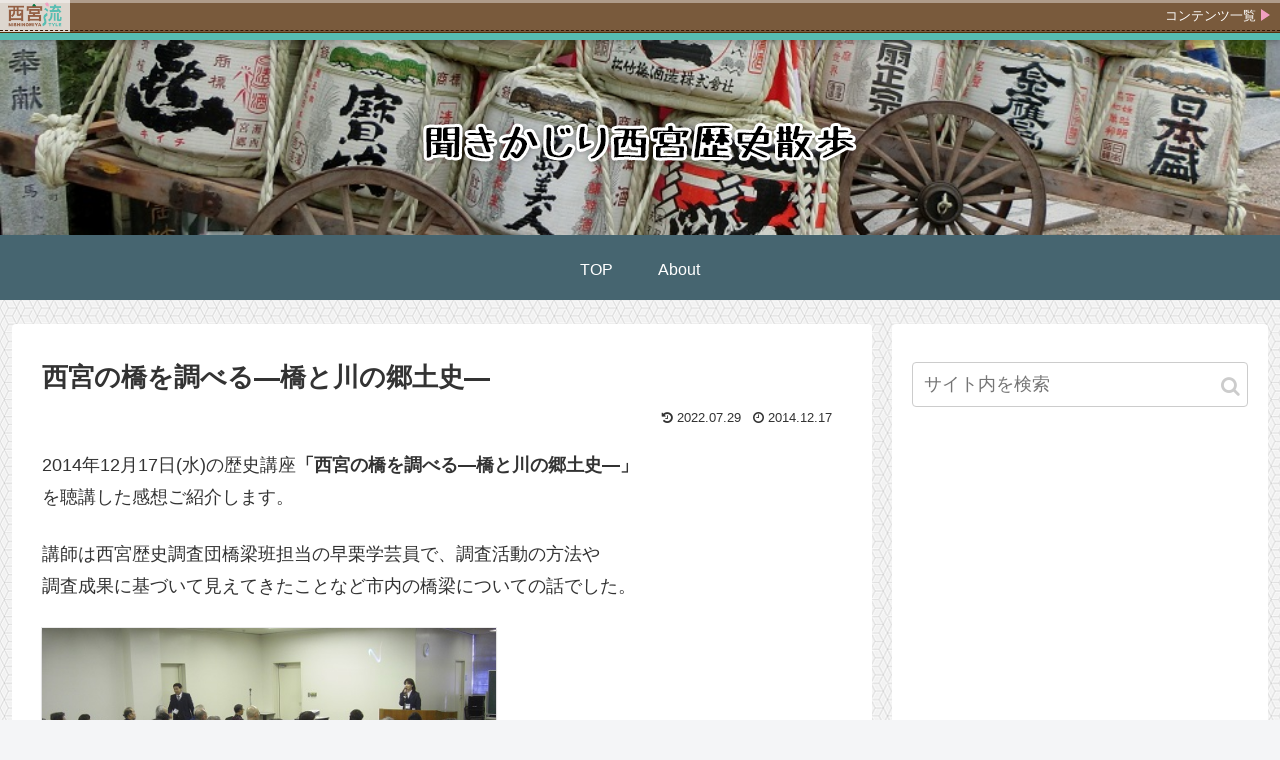

--- FILE ---
content_type: text/html; charset=UTF-8
request_url: https://nishinomiya-style.jp/rekishi-sanpo/?p=1450
body_size: 31615
content:
<!doctype html>
<html lang="ja">

<head>
<meta charset="utf-8">
<meta http-equiv="X-UA-Compatible" content="IE=edge">
<meta name="viewport" content="width=device-width, initial-scale=1.0, viewport-fit=cover"/>

  
  <!-- preconnect dns-prefetch -->
<link rel="preconnect dns-prefetch" href="//www.googletagmanager.com">
<link rel="preconnect dns-prefetch" href="//www.google-analytics.com">
<link rel="preconnect dns-prefetch" href="//ajax.googleapis.com">
<link rel="preconnect dns-prefetch" href="//cdnjs.cloudflare.com">
<link rel="preconnect dns-prefetch" href="//pagead2.googlesyndication.com">
<link rel="preconnect dns-prefetch" href="//googleads.g.doubleclick.net">
<link rel="preconnect dns-prefetch" href="//tpc.googlesyndication.com">
<link rel="preconnect dns-prefetch" href="//ad.doubleclick.net">
<link rel="preconnect dns-prefetch" href="//www.gstatic.com">
<link rel="preconnect dns-prefetch" href="//cse.google.com">
<link rel="preconnect dns-prefetch" href="//fonts.gstatic.com">
<link rel="preconnect dns-prefetch" href="//fonts.googleapis.com">
<link rel="preconnect dns-prefetch" href="//cms.quantserve.com">
<link rel="preconnect dns-prefetch" href="//secure.gravatar.com">
<link rel="preconnect dns-prefetch" href="//cdn.syndication.twimg.com">
<link rel="preconnect dns-prefetch" href="//cdn.jsdelivr.net">
<link rel="preconnect dns-prefetch" href="//images-fe.ssl-images-amazon.com">
<link rel="preconnect dns-prefetch" href="//completion.amazon.com">
<link rel="preconnect dns-prefetch" href="//m.media-amazon.com">
<link rel="preconnect dns-prefetch" href="//i.moshimo.com">
<link rel="preconnect dns-prefetch" href="//aml.valuecommerce.com">
<link rel="preconnect dns-prefetch" href="//dalc.valuecommerce.com">
<link rel="preconnect dns-prefetch" href="//dalb.valuecommerce.com">
<title>西宮の橋を調べる―橋と川の郷土史―  |  聞きかじり西宮歴史散歩</title>
<meta name='robots' content='max-image-preview:large' />

<!-- OGP -->
<meta property="og:type" content="article">
<meta property="og:description" content="2014年12月17日(水)の歴史講座「西宮の橋を調べる―橋と川の郷土史―」を聴講した感想ご紹介します。講師は西宮歴史調査団橋梁班担当の早栗学芸員で、調査活動の方法や調査成果に基づいて見えてきたことなど市内の橋梁についての話でした。先ず初年">
<meta property="og:title" content="西宮の橋を調べる―橋と川の郷土史―">
<meta property="og:url" content="https://nishinomiya-style.jp/rekishi-sanpo/?p=1450">
<meta property="og:image" content="https://nishinomiya-style.jp/rekishi-sanpo/files/2014/12/141217CIMG9458.jpg">
<meta property="og:site_name" content="聞きかじり西宮歴史散歩">
<meta property="og:locale" content="ja_JP">
<meta property="article:published_time" content="2014-12-17T18:10:48+09:00" />
<meta property="article:modified_time" content="2022-07-29T14:39:59+09:00" />
<meta property="article:section" content="橋梁班">
<meta property="article:section" content="歴史講座・現地見学会など">
<meta property="article:tag" content="近代">
<!-- /OGP -->

<!-- Twitter Card -->
<meta name="twitter:card" content="summary_large_image">
<meta property="twitter:description" content="2014年12月17日(水)の歴史講座「西宮の橋を調べる―橋と川の郷土史―」を聴講した感想ご紹介します。講師は西宮歴史調査団橋梁班担当の早栗学芸員で、調査活動の方法や調査成果に基づいて見えてきたことなど市内の橋梁についての話でした。先ず初年">
<meta property="twitter:title" content="西宮の橋を調べる―橋と川の郷土史―">
<meta property="twitter:url" content="https://nishinomiya-style.jp/rekishi-sanpo/?p=1450">
<meta name="twitter:image" content="https://nishinomiya-style.jp/rekishi-sanpo/files/2014/12/141217CIMG9458.jpg">
<meta name="twitter:domain" content="nishinomiya-style.jp">
<!-- /Twitter Card -->
<link rel='dns-prefetch' href='//ajax.googleapis.com' />
<link rel='dns-prefetch' href='//cdnjs.cloudflare.com' />
<link rel='dns-prefetch' href='//www.googletagmanager.com' />
<link rel="alternate" type="application/rss+xml" title="聞きかじり西宮歴史散歩 &raquo; フィード" href="https://nishinomiya-style.jp/rekishi-sanpo/?feed=rss2" />
<link rel="alternate" type="application/rss+xml" title="聞きかじり西宮歴史散歩 &raquo; コメントフィード" href="https://nishinomiya-style.jp/rekishi-sanpo/?feed=comments-rss2" />
<link rel="alternate" type="application/rss+xml" title="聞きかじり西宮歴史散歩 &raquo; 西宮の橋を調べる―橋と川の郷土史― のコメントのフィード" href="https://nishinomiya-style.jp/rekishi-sanpo/?feed=rss2&#038;p=1450" />
<style id='wp-img-auto-sizes-contain-inline-css'>
img:is([sizes=auto i],[sizes^="auto," i]){contain-intrinsic-size:3000px 1500px}
/*# sourceURL=wp-img-auto-sizes-contain-inline-css */
</style>
<link rel='stylesheet' id='cocoon-style-css' href='https://nishinomiya-style.jp/rekishi-sanpo/wp-content/themes/cocoon-master/style.css?ver=6.9&#038;fver=20200415105728' media='all' />
<style id='cocoon-style-inline-css'>
@media screen and (max-width:480px){.page-body,.menu-content{font-size:16px}}#header-container,#header-container .navi,#navi .navi-in>.menu-header .sub-menu,.article h2,.sidebar h3,.cat-link,.cat-label,.appeal-content .appeal-button,.demo .cat-label,.blogcard-type .blogcard-label,#footer{background-color:#466570}#navi .navi-in a:hover,#footer a:hover{background-color:rgba(255,255,255,.2)}.article h3,.article h4,.article h5,.article h6,.cat-link,.tag-link{border-color:#466570}blockquote::before,blockquote::after,.pager-post-navi a.a-wrap::before{color:rgba(70,101,112,.5)}blockquote,.key-btn{background-color:rgba(70,101,112,.05);border-color:rgba(70,101,112,.5)}pre,.pager-links span,table th,.pagination .current{background-color:rgba(70,101,112,.1);border-color:rgba(70,101,112,.5)}table th,table td,.page-numbers,.page-numbers.dots,.tagcloud a,.list.ecb-entry-border .entry-card-wrap,.related-entries.recb-entry-border .related-entry-card-wrap,.carousel .a-wrap,.pager-post-navi.post-navi-border a.a-wrap,.article .toc,.a-wrap .blogcard,.author-box,.comment-reply-link,.ranking-item{border-color:rgba(70,101,112,.5)}table tr:nth-of-type(2n+1),.page-numbers.dots,.a-wrap:hover,.pagination a:hover,.pagination-next-link:hover,.widget_recent_entries ul li a:hover,.widget_categories ul li a:hover,.widget_archive ul li a:hover,.widget_pages ul li a:hover,.widget_meta ul li a:hover,.widget_rss ul li a:hover,.widget_nav_menu ul li a:hover,.pager-links a:hover span,.tag-link:hover,.tagcloud a:hover{background-color:rgba(70,101,112,.05)}.header,.header .site-name-text,#navi .navi-in a,#navi .navi-in a:hover,.article h2,.sidebar h3,#footer,#footer a{color:#fff}a{color:#8c1c1c}.header .header-in{min-height:200px}.header{background-image:url(https://nishinomiya-style.jp/rekishi-sanpo/files/2020/09/wp-161001CIMG1143t.jpg)}.main{width:860px}.sidebar{width:376px}@media screen and (max-width:1260px){.wrap{width:auto}.main,.sidebar,.sidebar-left .main,.sidebar-left .sidebar{margin:0 .5%}.main{width:67%}.sidebar{padding:10px;width:30%}.entry-card-thumb{width:38%}.entry-card-content{margin-left:40%}}body::after{content:url(https://nishinomiya-style.jp/rekishi-sanpo/wp-content/themes/cocoon-master/lib/analytics/access.php?post_id=1450&post_type=post);visibility:hidden;position:absolute;bottom:0;right:0;width:1px;height:1px;overflow:hidden}.toc-checkbox{display:none}.toc-content{visibility:hidden;height:0;opacity:.2;transition:all .5s ease-out}.toc-checkbox:checked~.toc-content{visibility:visible;padding-top:.6em;height:100%;opacity:1}.toc-title::after{content:'[開く]';margin-left:.5em;cursor:pointer;font-size:.8em}.toc-title:hover::after{text-decoration:underline}.toc-checkbox:checked+.toc-title::after{content:'[閉じる]'}#respond{display:none}#navi .navi-in>ul>li{width:auto}#navi .navi-in>ul>li>a{padding:0 1.4em}.entry-content>*,.demo .entry-content p{line-height:1.8}.entry-content>*,.demo .entry-content p{margin-top:1.4em;margin-bottom:1.4em}.entry-content>.micro-top{margin-bottom:-1.54em}.entry-content>.micro-balloon{margin-bottom:-1.12em}.entry-content>.micro-bottom{margin-top:-1.54em}.entry-content>.micro-bottom.micro-balloon{margin-top:-1.12em;margin-bottom:1.4em}.blank-box.bb-key-color{border-color:#466570}.iic-key-color li::before{color:#466570}.blank-box.bb-tab.bb-key-color::before{background-color:#466570}.tb-key-color .toggle-button{border:1px solid #466570;background:#466570;color:#fff}.tb-key-color .toggle-button::before{color:#ccc}.tb-key-color .toggle-checkbox:checked~.toggle-content{border-color:#466570}.cb-key-color.caption-box{border-color:#466570}.cb-key-color .caption-box-label{background-color:#466570;color:#fff}.tcb-key-color .tab-caption-box-label{background-color:#466570;color:#fff}.tcb-key-color .tab-caption-box-content{border-color:#466570}.lb-key-color .label-box-content{border-color:#466570}.mc-key-color{background-color:#466570;color:#fff;border:0}.mc-key-color.micro-bottom::after{border-bottom-color:#466570;border-top-color:transparent}.mc-key-color::before{border-top-color:transparent;border-bottom-color:transparent}.mc-key-color::after{border-top-color:#466570}.btn-key-color,.btn-wrap.btn-wrap-key-color>a{background-color:#466570}.has-text-color.has-key-color-color{color:#466570}.has-background.has-key-color-background-color{background-color:#466570}.article.page-body,body#tinymce.wp-editor{background-color:#fff}.article.page-body,.editor-post-title__block .editor-post-title__input,body#tinymce.wp-editor{color:#333}.body .has-key-color-background-color{background-color:#466570}.body .has-key-color-color{color:#466570}.body .has-key-color-border-color{border-color:#466570}.btn-wrap.has-key-color-background-color>a{background-color:#466570}.btn-wrap.has-key-color-color>a{color:#466570}.btn-wrap.has-key-color-border-color>a{border-color:#466570}.bb-tab.has-key-color-border-color .bb-label{background-color:#466570}.toggle-wrap.has-key-color-border-color .toggle-button{background-color:#466570}.toggle-wrap.has-key-color-border-color .toggle-button,.toggle-wrap.has-key-color-border-color .toggle-content{border-color:#466570}.iconlist-box.has-key-color-icon-color li::before{color:#466570}.micro-balloon.has-key-color-background-color{background-color:#466570;border-color:transparent}.micro-balloon.has-key-color-background-color.micro-bottom::after{border-bottom-color:#466570;border-top-color:transparent}.micro-balloon.has-key-color-background-color::before{border-top-color:transparent;border-bottom-color:transparent}.micro-balloon.has-key-color-background-color::after{border-top-color:#466570}.micro-balloon.has-border-color.has-key-color-border-color{border-color:#466570}.micro-balloon.micro-top.has-key-color-border-color::before{border-top-color:#466570}.micro-balloon.micro-bottom.has-key-color-border-color::before{border-bottom-color:#466570}.caption-box.has-key-color-border-color .box-label{background-color:#466570}.tab-caption-box.has-key-color-border-color .box-label{background-color:#466570}.tab-caption-box.has-key-color-border-color .box-content{border-color:#466570}.tab-caption-box.has-key-color-background-color .box-content{background-color:#466570}.label-box.has-key-color-border-color .box-content{border-color:#466570}.label-box.has-key-color-background-color .box-content{background-color:#466570}.sbp-l .speech-balloon.has-key-color-border-color::before{border-right-color:#466570}.sbp-r .speech-balloon.has-key-color-border-color::before{border-left-color:#466570}.sbp-l .speech-balloon.has-key-color-background-color::after{border-right-color:#466570}.sbp-r .speech-balloon.has-key-color-background-color::after{border-left-color:#466570}.sbs-line.sbp-r .speech-balloon.has-key-color-background-color{background-color:#466570}.sbs-line.sbp-r .speech-balloon.has-key-color-border-color{border-color:#466570}.speech-wrap.sbs-think .speech-balloon.has-key-color-border-color::before,.speech-wrap.sbs-think .speech-balloon.has-key-color-border-color::after{border-color:#466570}.sbs-think .speech-balloon.has-key-color-background-color::before,.sbs-think .speech-balloon.has-key-color-background-color::after{background-color:#466570}.timeline-box.has-key-color-point-color .timeline-item::before{background-color:#466570}.body .has-red-background-color{background-color:#e60033}.body .has-red-color{color:#e60033}.body .has-red-border-color{border-color:#e60033}.btn-wrap.has-red-background-color>a{background-color:#e60033}.btn-wrap.has-red-color>a{color:#e60033}.btn-wrap.has-red-border-color>a{border-color:#e60033}.bb-tab.has-red-border-color .bb-label{background-color:#e60033}.toggle-wrap.has-red-border-color .toggle-button{background-color:#e60033}.toggle-wrap.has-red-border-color .toggle-button,.toggle-wrap.has-red-border-color .toggle-content{border-color:#e60033}.iconlist-box.has-red-icon-color li::before{color:#e60033}.micro-balloon.has-red-background-color{background-color:#e60033;border-color:transparent}.micro-balloon.has-red-background-color.micro-bottom::after{border-bottom-color:#e60033;border-top-color:transparent}.micro-balloon.has-red-background-color::before{border-top-color:transparent;border-bottom-color:transparent}.micro-balloon.has-red-background-color::after{border-top-color:#e60033}.micro-balloon.has-border-color.has-red-border-color{border-color:#e60033}.micro-balloon.micro-top.has-red-border-color::before{border-top-color:#e60033}.micro-balloon.micro-bottom.has-red-border-color::before{border-bottom-color:#e60033}.caption-box.has-red-border-color .box-label{background-color:#e60033}.tab-caption-box.has-red-border-color .box-label{background-color:#e60033}.tab-caption-box.has-red-border-color .box-content{border-color:#e60033}.tab-caption-box.has-red-background-color .box-content{background-color:#e60033}.label-box.has-red-border-color .box-content{border-color:#e60033}.label-box.has-red-background-color .box-content{background-color:#e60033}.sbp-l .speech-balloon.has-red-border-color::before{border-right-color:#e60033}.sbp-r .speech-balloon.has-red-border-color::before{border-left-color:#e60033}.sbp-l .speech-balloon.has-red-background-color::after{border-right-color:#e60033}.sbp-r .speech-balloon.has-red-background-color::after{border-left-color:#e60033}.sbs-line.sbp-r .speech-balloon.has-red-background-color{background-color:#e60033}.sbs-line.sbp-r .speech-balloon.has-red-border-color{border-color:#e60033}.speech-wrap.sbs-think .speech-balloon.has-red-border-color::before,.speech-wrap.sbs-think .speech-balloon.has-red-border-color::after{border-color:#e60033}.sbs-think .speech-balloon.has-red-background-color::before,.sbs-think .speech-balloon.has-red-background-color::after{background-color:#e60033}.timeline-box.has-red-point-color .timeline-item::before{background-color:#e60033}.body .has-pink-background-color{background-color:#e95295}.body .has-pink-color{color:#e95295}.body .has-pink-border-color{border-color:#e95295}.btn-wrap.has-pink-background-color>a{background-color:#e95295}.btn-wrap.has-pink-color>a{color:#e95295}.btn-wrap.has-pink-border-color>a{border-color:#e95295}.bb-tab.has-pink-border-color .bb-label{background-color:#e95295}.toggle-wrap.has-pink-border-color .toggle-button{background-color:#e95295}.toggle-wrap.has-pink-border-color .toggle-button,.toggle-wrap.has-pink-border-color .toggle-content{border-color:#e95295}.iconlist-box.has-pink-icon-color li::before{color:#e95295}.micro-balloon.has-pink-background-color{background-color:#e95295;border-color:transparent}.micro-balloon.has-pink-background-color.micro-bottom::after{border-bottom-color:#e95295;border-top-color:transparent}.micro-balloon.has-pink-background-color::before{border-top-color:transparent;border-bottom-color:transparent}.micro-balloon.has-pink-background-color::after{border-top-color:#e95295}.micro-balloon.has-border-color.has-pink-border-color{border-color:#e95295}.micro-balloon.micro-top.has-pink-border-color::before{border-top-color:#e95295}.micro-balloon.micro-bottom.has-pink-border-color::before{border-bottom-color:#e95295}.caption-box.has-pink-border-color .box-label{background-color:#e95295}.tab-caption-box.has-pink-border-color .box-label{background-color:#e95295}.tab-caption-box.has-pink-border-color .box-content{border-color:#e95295}.tab-caption-box.has-pink-background-color .box-content{background-color:#e95295}.label-box.has-pink-border-color .box-content{border-color:#e95295}.label-box.has-pink-background-color .box-content{background-color:#e95295}.sbp-l .speech-balloon.has-pink-border-color::before{border-right-color:#e95295}.sbp-r .speech-balloon.has-pink-border-color::before{border-left-color:#e95295}.sbp-l .speech-balloon.has-pink-background-color::after{border-right-color:#e95295}.sbp-r .speech-balloon.has-pink-background-color::after{border-left-color:#e95295}.sbs-line.sbp-r .speech-balloon.has-pink-background-color{background-color:#e95295}.sbs-line.sbp-r .speech-balloon.has-pink-border-color{border-color:#e95295}.speech-wrap.sbs-think .speech-balloon.has-pink-border-color::before,.speech-wrap.sbs-think .speech-balloon.has-pink-border-color::after{border-color:#e95295}.sbs-think .speech-balloon.has-pink-background-color::before,.sbs-think .speech-balloon.has-pink-background-color::after{background-color:#e95295}.timeline-box.has-pink-point-color .timeline-item::before{background-color:#e95295}.body .has-purple-background-color{background-color:#884898}.body .has-purple-color{color:#884898}.body .has-purple-border-color{border-color:#884898}.btn-wrap.has-purple-background-color>a{background-color:#884898}.btn-wrap.has-purple-color>a{color:#884898}.btn-wrap.has-purple-border-color>a{border-color:#884898}.bb-tab.has-purple-border-color .bb-label{background-color:#884898}.toggle-wrap.has-purple-border-color .toggle-button{background-color:#884898}.toggle-wrap.has-purple-border-color .toggle-button,.toggle-wrap.has-purple-border-color .toggle-content{border-color:#884898}.iconlist-box.has-purple-icon-color li::before{color:#884898}.micro-balloon.has-purple-background-color{background-color:#884898;border-color:transparent}.micro-balloon.has-purple-background-color.micro-bottom::after{border-bottom-color:#884898;border-top-color:transparent}.micro-balloon.has-purple-background-color::before{border-top-color:transparent;border-bottom-color:transparent}.micro-balloon.has-purple-background-color::after{border-top-color:#884898}.micro-balloon.has-border-color.has-purple-border-color{border-color:#884898}.micro-balloon.micro-top.has-purple-border-color::before{border-top-color:#884898}.micro-balloon.micro-bottom.has-purple-border-color::before{border-bottom-color:#884898}.caption-box.has-purple-border-color .box-label{background-color:#884898}.tab-caption-box.has-purple-border-color .box-label{background-color:#884898}.tab-caption-box.has-purple-border-color .box-content{border-color:#884898}.tab-caption-box.has-purple-background-color .box-content{background-color:#884898}.label-box.has-purple-border-color .box-content{border-color:#884898}.label-box.has-purple-background-color .box-content{background-color:#884898}.sbp-l .speech-balloon.has-purple-border-color::before{border-right-color:#884898}.sbp-r .speech-balloon.has-purple-border-color::before{border-left-color:#884898}.sbp-l .speech-balloon.has-purple-background-color::after{border-right-color:#884898}.sbp-r .speech-balloon.has-purple-background-color::after{border-left-color:#884898}.sbs-line.sbp-r .speech-balloon.has-purple-background-color{background-color:#884898}.sbs-line.sbp-r .speech-balloon.has-purple-border-color{border-color:#884898}.speech-wrap.sbs-think .speech-balloon.has-purple-border-color::before,.speech-wrap.sbs-think .speech-balloon.has-purple-border-color::after{border-color:#884898}.sbs-think .speech-balloon.has-purple-background-color::before,.sbs-think .speech-balloon.has-purple-background-color::after{background-color:#884898}.timeline-box.has-purple-point-color .timeline-item::before{background-color:#884898}.body .has-deep-background-color{background-color:#55295b}.body .has-deep-color{color:#55295b}.body .has-deep-border-color{border-color:#55295b}.btn-wrap.has-deep-background-color>a{background-color:#55295b}.btn-wrap.has-deep-color>a{color:#55295b}.btn-wrap.has-deep-border-color>a{border-color:#55295b}.bb-tab.has-deep-border-color .bb-label{background-color:#55295b}.toggle-wrap.has-deep-border-color .toggle-button{background-color:#55295b}.toggle-wrap.has-deep-border-color .toggle-button,.toggle-wrap.has-deep-border-color .toggle-content{border-color:#55295b}.iconlist-box.has-deep-icon-color li::before{color:#55295b}.micro-balloon.has-deep-background-color{background-color:#55295b;border-color:transparent}.micro-balloon.has-deep-background-color.micro-bottom::after{border-bottom-color:#55295b;border-top-color:transparent}.micro-balloon.has-deep-background-color::before{border-top-color:transparent;border-bottom-color:transparent}.micro-balloon.has-deep-background-color::after{border-top-color:#55295b}.micro-balloon.has-border-color.has-deep-border-color{border-color:#55295b}.micro-balloon.micro-top.has-deep-border-color::before{border-top-color:#55295b}.micro-balloon.micro-bottom.has-deep-border-color::before{border-bottom-color:#55295b}.caption-box.has-deep-border-color .box-label{background-color:#55295b}.tab-caption-box.has-deep-border-color .box-label{background-color:#55295b}.tab-caption-box.has-deep-border-color .box-content{border-color:#55295b}.tab-caption-box.has-deep-background-color .box-content{background-color:#55295b}.label-box.has-deep-border-color .box-content{border-color:#55295b}.label-box.has-deep-background-color .box-content{background-color:#55295b}.sbp-l .speech-balloon.has-deep-border-color::before{border-right-color:#55295b}.sbp-r .speech-balloon.has-deep-border-color::before{border-left-color:#55295b}.sbp-l .speech-balloon.has-deep-background-color::after{border-right-color:#55295b}.sbp-r .speech-balloon.has-deep-background-color::after{border-left-color:#55295b}.sbs-line.sbp-r .speech-balloon.has-deep-background-color{background-color:#55295b}.sbs-line.sbp-r .speech-balloon.has-deep-border-color{border-color:#55295b}.speech-wrap.sbs-think .speech-balloon.has-deep-border-color::before,.speech-wrap.sbs-think .speech-balloon.has-deep-border-color::after{border-color:#55295b}.sbs-think .speech-balloon.has-deep-background-color::before,.sbs-think .speech-balloon.has-deep-background-color::after{background-color:#55295b}.timeline-box.has-deep-point-color .timeline-item::before{background-color:#55295b}.body .has-indigo-background-color{background-color:#1e50a2}.body .has-indigo-color{color:#1e50a2}.body .has-indigo-border-color{border-color:#1e50a2}.btn-wrap.has-indigo-background-color>a{background-color:#1e50a2}.btn-wrap.has-indigo-color>a{color:#1e50a2}.btn-wrap.has-indigo-border-color>a{border-color:#1e50a2}.bb-tab.has-indigo-border-color .bb-label{background-color:#1e50a2}.toggle-wrap.has-indigo-border-color .toggle-button{background-color:#1e50a2}.toggle-wrap.has-indigo-border-color .toggle-button,.toggle-wrap.has-indigo-border-color .toggle-content{border-color:#1e50a2}.iconlist-box.has-indigo-icon-color li::before{color:#1e50a2}.micro-balloon.has-indigo-background-color{background-color:#1e50a2;border-color:transparent}.micro-balloon.has-indigo-background-color.micro-bottom::after{border-bottom-color:#1e50a2;border-top-color:transparent}.micro-balloon.has-indigo-background-color::before{border-top-color:transparent;border-bottom-color:transparent}.micro-balloon.has-indigo-background-color::after{border-top-color:#1e50a2}.micro-balloon.has-border-color.has-indigo-border-color{border-color:#1e50a2}.micro-balloon.micro-top.has-indigo-border-color::before{border-top-color:#1e50a2}.micro-balloon.micro-bottom.has-indigo-border-color::before{border-bottom-color:#1e50a2}.caption-box.has-indigo-border-color .box-label{background-color:#1e50a2}.tab-caption-box.has-indigo-border-color .box-label{background-color:#1e50a2}.tab-caption-box.has-indigo-border-color .box-content{border-color:#1e50a2}.tab-caption-box.has-indigo-background-color .box-content{background-color:#1e50a2}.label-box.has-indigo-border-color .box-content{border-color:#1e50a2}.label-box.has-indigo-background-color .box-content{background-color:#1e50a2}.sbp-l .speech-balloon.has-indigo-border-color::before{border-right-color:#1e50a2}.sbp-r .speech-balloon.has-indigo-border-color::before{border-left-color:#1e50a2}.sbp-l .speech-balloon.has-indigo-background-color::after{border-right-color:#1e50a2}.sbp-r .speech-balloon.has-indigo-background-color::after{border-left-color:#1e50a2}.sbs-line.sbp-r .speech-balloon.has-indigo-background-color{background-color:#1e50a2}.sbs-line.sbp-r .speech-balloon.has-indigo-border-color{border-color:#1e50a2}.speech-wrap.sbs-think .speech-balloon.has-indigo-border-color::before,.speech-wrap.sbs-think .speech-balloon.has-indigo-border-color::after{border-color:#1e50a2}.sbs-think .speech-balloon.has-indigo-background-color::before,.sbs-think .speech-balloon.has-indigo-background-color::after{background-color:#1e50a2}.timeline-box.has-indigo-point-color .timeline-item::before{background-color:#1e50a2}.body .has-blue-background-color{background-color:#0095d9}.body .has-blue-color{color:#0095d9}.body .has-blue-border-color{border-color:#0095d9}.btn-wrap.has-blue-background-color>a{background-color:#0095d9}.btn-wrap.has-blue-color>a{color:#0095d9}.btn-wrap.has-blue-border-color>a{border-color:#0095d9}.bb-tab.has-blue-border-color .bb-label{background-color:#0095d9}.toggle-wrap.has-blue-border-color .toggle-button{background-color:#0095d9}.toggle-wrap.has-blue-border-color .toggle-button,.toggle-wrap.has-blue-border-color .toggle-content{border-color:#0095d9}.iconlist-box.has-blue-icon-color li::before{color:#0095d9}.micro-balloon.has-blue-background-color{background-color:#0095d9;border-color:transparent}.micro-balloon.has-blue-background-color.micro-bottom::after{border-bottom-color:#0095d9;border-top-color:transparent}.micro-balloon.has-blue-background-color::before{border-top-color:transparent;border-bottom-color:transparent}.micro-balloon.has-blue-background-color::after{border-top-color:#0095d9}.micro-balloon.has-border-color.has-blue-border-color{border-color:#0095d9}.micro-balloon.micro-top.has-blue-border-color::before{border-top-color:#0095d9}.micro-balloon.micro-bottom.has-blue-border-color::before{border-bottom-color:#0095d9}.caption-box.has-blue-border-color .box-label{background-color:#0095d9}.tab-caption-box.has-blue-border-color .box-label{background-color:#0095d9}.tab-caption-box.has-blue-border-color .box-content{border-color:#0095d9}.tab-caption-box.has-blue-background-color .box-content{background-color:#0095d9}.label-box.has-blue-border-color .box-content{border-color:#0095d9}.label-box.has-blue-background-color .box-content{background-color:#0095d9}.sbp-l .speech-balloon.has-blue-border-color::before{border-right-color:#0095d9}.sbp-r .speech-balloon.has-blue-border-color::before{border-left-color:#0095d9}.sbp-l .speech-balloon.has-blue-background-color::after{border-right-color:#0095d9}.sbp-r .speech-balloon.has-blue-background-color::after{border-left-color:#0095d9}.sbs-line.sbp-r .speech-balloon.has-blue-background-color{background-color:#0095d9}.sbs-line.sbp-r .speech-balloon.has-blue-border-color{border-color:#0095d9}.speech-wrap.sbs-think .speech-balloon.has-blue-border-color::before,.speech-wrap.sbs-think .speech-balloon.has-blue-border-color::after{border-color:#0095d9}.sbs-think .speech-balloon.has-blue-background-color::before,.sbs-think .speech-balloon.has-blue-background-color::after{background-color:#0095d9}.timeline-box.has-blue-point-color .timeline-item::before{background-color:#0095d9}.body .has-light-blue-background-color{background-color:#2ca9e1}.body .has-light-blue-color{color:#2ca9e1}.body .has-light-blue-border-color{border-color:#2ca9e1}.btn-wrap.has-light-blue-background-color>a{background-color:#2ca9e1}.btn-wrap.has-light-blue-color>a{color:#2ca9e1}.btn-wrap.has-light-blue-border-color>a{border-color:#2ca9e1}.bb-tab.has-light-blue-border-color .bb-label{background-color:#2ca9e1}.toggle-wrap.has-light-blue-border-color .toggle-button{background-color:#2ca9e1}.toggle-wrap.has-light-blue-border-color .toggle-button,.toggle-wrap.has-light-blue-border-color .toggle-content{border-color:#2ca9e1}.iconlist-box.has-light-blue-icon-color li::before{color:#2ca9e1}.micro-balloon.has-light-blue-background-color{background-color:#2ca9e1;border-color:transparent}.micro-balloon.has-light-blue-background-color.micro-bottom::after{border-bottom-color:#2ca9e1;border-top-color:transparent}.micro-balloon.has-light-blue-background-color::before{border-top-color:transparent;border-bottom-color:transparent}.micro-balloon.has-light-blue-background-color::after{border-top-color:#2ca9e1}.micro-balloon.has-border-color.has-light-blue-border-color{border-color:#2ca9e1}.micro-balloon.micro-top.has-light-blue-border-color::before{border-top-color:#2ca9e1}.micro-balloon.micro-bottom.has-light-blue-border-color::before{border-bottom-color:#2ca9e1}.caption-box.has-light-blue-border-color .box-label{background-color:#2ca9e1}.tab-caption-box.has-light-blue-border-color .box-label{background-color:#2ca9e1}.tab-caption-box.has-light-blue-border-color .box-content{border-color:#2ca9e1}.tab-caption-box.has-light-blue-background-color .box-content{background-color:#2ca9e1}.label-box.has-light-blue-border-color .box-content{border-color:#2ca9e1}.label-box.has-light-blue-background-color .box-content{background-color:#2ca9e1}.sbp-l .speech-balloon.has-light-blue-border-color::before{border-right-color:#2ca9e1}.sbp-r .speech-balloon.has-light-blue-border-color::before{border-left-color:#2ca9e1}.sbp-l .speech-balloon.has-light-blue-background-color::after{border-right-color:#2ca9e1}.sbp-r .speech-balloon.has-light-blue-background-color::after{border-left-color:#2ca9e1}.sbs-line.sbp-r .speech-balloon.has-light-blue-background-color{background-color:#2ca9e1}.sbs-line.sbp-r .speech-balloon.has-light-blue-border-color{border-color:#2ca9e1}.speech-wrap.sbs-think .speech-balloon.has-light-blue-border-color::before,.speech-wrap.sbs-think .speech-balloon.has-light-blue-border-color::after{border-color:#2ca9e1}.sbs-think .speech-balloon.has-light-blue-background-color::before,.sbs-think .speech-balloon.has-light-blue-background-color::after{background-color:#2ca9e1}.timeline-box.has-light-blue-point-color .timeline-item::before{background-color:#2ca9e1}.body .has-cyan-background-color{background-color:#00a3af}.body .has-cyan-color{color:#00a3af}.body .has-cyan-border-color{border-color:#00a3af}.btn-wrap.has-cyan-background-color>a{background-color:#00a3af}.btn-wrap.has-cyan-color>a{color:#00a3af}.btn-wrap.has-cyan-border-color>a{border-color:#00a3af}.bb-tab.has-cyan-border-color .bb-label{background-color:#00a3af}.toggle-wrap.has-cyan-border-color .toggle-button{background-color:#00a3af}.toggle-wrap.has-cyan-border-color .toggle-button,.toggle-wrap.has-cyan-border-color .toggle-content{border-color:#00a3af}.iconlist-box.has-cyan-icon-color li::before{color:#00a3af}.micro-balloon.has-cyan-background-color{background-color:#00a3af;border-color:transparent}.micro-balloon.has-cyan-background-color.micro-bottom::after{border-bottom-color:#00a3af;border-top-color:transparent}.micro-balloon.has-cyan-background-color::before{border-top-color:transparent;border-bottom-color:transparent}.micro-balloon.has-cyan-background-color::after{border-top-color:#00a3af}.micro-balloon.has-border-color.has-cyan-border-color{border-color:#00a3af}.micro-balloon.micro-top.has-cyan-border-color::before{border-top-color:#00a3af}.micro-balloon.micro-bottom.has-cyan-border-color::before{border-bottom-color:#00a3af}.caption-box.has-cyan-border-color .box-label{background-color:#00a3af}.tab-caption-box.has-cyan-border-color .box-label{background-color:#00a3af}.tab-caption-box.has-cyan-border-color .box-content{border-color:#00a3af}.tab-caption-box.has-cyan-background-color .box-content{background-color:#00a3af}.label-box.has-cyan-border-color .box-content{border-color:#00a3af}.label-box.has-cyan-background-color .box-content{background-color:#00a3af}.sbp-l .speech-balloon.has-cyan-border-color::before{border-right-color:#00a3af}.sbp-r .speech-balloon.has-cyan-border-color::before{border-left-color:#00a3af}.sbp-l .speech-balloon.has-cyan-background-color::after{border-right-color:#00a3af}.sbp-r .speech-balloon.has-cyan-background-color::after{border-left-color:#00a3af}.sbs-line.sbp-r .speech-balloon.has-cyan-background-color{background-color:#00a3af}.sbs-line.sbp-r .speech-balloon.has-cyan-border-color{border-color:#00a3af}.speech-wrap.sbs-think .speech-balloon.has-cyan-border-color::before,.speech-wrap.sbs-think .speech-balloon.has-cyan-border-color::after{border-color:#00a3af}.sbs-think .speech-balloon.has-cyan-background-color::before,.sbs-think .speech-balloon.has-cyan-background-color::after{background-color:#00a3af}.timeline-box.has-cyan-point-color .timeline-item::before{background-color:#00a3af}.body .has-teal-background-color{background-color:#007b43}.body .has-teal-color{color:#007b43}.body .has-teal-border-color{border-color:#007b43}.btn-wrap.has-teal-background-color>a{background-color:#007b43}.btn-wrap.has-teal-color>a{color:#007b43}.btn-wrap.has-teal-border-color>a{border-color:#007b43}.bb-tab.has-teal-border-color .bb-label{background-color:#007b43}.toggle-wrap.has-teal-border-color .toggle-button{background-color:#007b43}.toggle-wrap.has-teal-border-color .toggle-button,.toggle-wrap.has-teal-border-color .toggle-content{border-color:#007b43}.iconlist-box.has-teal-icon-color li::before{color:#007b43}.micro-balloon.has-teal-background-color{background-color:#007b43;border-color:transparent}.micro-balloon.has-teal-background-color.micro-bottom::after{border-bottom-color:#007b43;border-top-color:transparent}.micro-balloon.has-teal-background-color::before{border-top-color:transparent;border-bottom-color:transparent}.micro-balloon.has-teal-background-color::after{border-top-color:#007b43}.micro-balloon.has-border-color.has-teal-border-color{border-color:#007b43}.micro-balloon.micro-top.has-teal-border-color::before{border-top-color:#007b43}.micro-balloon.micro-bottom.has-teal-border-color::before{border-bottom-color:#007b43}.caption-box.has-teal-border-color .box-label{background-color:#007b43}.tab-caption-box.has-teal-border-color .box-label{background-color:#007b43}.tab-caption-box.has-teal-border-color .box-content{border-color:#007b43}.tab-caption-box.has-teal-background-color .box-content{background-color:#007b43}.label-box.has-teal-border-color .box-content{border-color:#007b43}.label-box.has-teal-background-color .box-content{background-color:#007b43}.sbp-l .speech-balloon.has-teal-border-color::before{border-right-color:#007b43}.sbp-r .speech-balloon.has-teal-border-color::before{border-left-color:#007b43}.sbp-l .speech-balloon.has-teal-background-color::after{border-right-color:#007b43}.sbp-r .speech-balloon.has-teal-background-color::after{border-left-color:#007b43}.sbs-line.sbp-r .speech-balloon.has-teal-background-color{background-color:#007b43}.sbs-line.sbp-r .speech-balloon.has-teal-border-color{border-color:#007b43}.speech-wrap.sbs-think .speech-balloon.has-teal-border-color::before,.speech-wrap.sbs-think .speech-balloon.has-teal-border-color::after{border-color:#007b43}.sbs-think .speech-balloon.has-teal-background-color::before,.sbs-think .speech-balloon.has-teal-background-color::after{background-color:#007b43}.timeline-box.has-teal-point-color .timeline-item::before{background-color:#007b43}.body .has-green-background-color{background-color:#3eb370}.body .has-green-color{color:#3eb370}.body .has-green-border-color{border-color:#3eb370}.btn-wrap.has-green-background-color>a{background-color:#3eb370}.btn-wrap.has-green-color>a{color:#3eb370}.btn-wrap.has-green-border-color>a{border-color:#3eb370}.bb-tab.has-green-border-color .bb-label{background-color:#3eb370}.toggle-wrap.has-green-border-color .toggle-button{background-color:#3eb370}.toggle-wrap.has-green-border-color .toggle-button,.toggle-wrap.has-green-border-color .toggle-content{border-color:#3eb370}.iconlist-box.has-green-icon-color li::before{color:#3eb370}.micro-balloon.has-green-background-color{background-color:#3eb370;border-color:transparent}.micro-balloon.has-green-background-color.micro-bottom::after{border-bottom-color:#3eb370;border-top-color:transparent}.micro-balloon.has-green-background-color::before{border-top-color:transparent;border-bottom-color:transparent}.micro-balloon.has-green-background-color::after{border-top-color:#3eb370}.micro-balloon.has-border-color.has-green-border-color{border-color:#3eb370}.micro-balloon.micro-top.has-green-border-color::before{border-top-color:#3eb370}.micro-balloon.micro-bottom.has-green-border-color::before{border-bottom-color:#3eb370}.caption-box.has-green-border-color .box-label{background-color:#3eb370}.tab-caption-box.has-green-border-color .box-label{background-color:#3eb370}.tab-caption-box.has-green-border-color .box-content{border-color:#3eb370}.tab-caption-box.has-green-background-color .box-content{background-color:#3eb370}.label-box.has-green-border-color .box-content{border-color:#3eb370}.label-box.has-green-background-color .box-content{background-color:#3eb370}.sbp-l .speech-balloon.has-green-border-color::before{border-right-color:#3eb370}.sbp-r .speech-balloon.has-green-border-color::before{border-left-color:#3eb370}.sbp-l .speech-balloon.has-green-background-color::after{border-right-color:#3eb370}.sbp-r .speech-balloon.has-green-background-color::after{border-left-color:#3eb370}.sbs-line.sbp-r .speech-balloon.has-green-background-color{background-color:#3eb370}.sbs-line.sbp-r .speech-balloon.has-green-border-color{border-color:#3eb370}.speech-wrap.sbs-think .speech-balloon.has-green-border-color::before,.speech-wrap.sbs-think .speech-balloon.has-green-border-color::after{border-color:#3eb370}.sbs-think .speech-balloon.has-green-background-color::before,.sbs-think .speech-balloon.has-green-background-color::after{background-color:#3eb370}.timeline-box.has-green-point-color .timeline-item::before{background-color:#3eb370}.body .has-light-green-background-color{background-color:#8bc34a}.body .has-light-green-color{color:#8bc34a}.body .has-light-green-border-color{border-color:#8bc34a}.btn-wrap.has-light-green-background-color>a{background-color:#8bc34a}.btn-wrap.has-light-green-color>a{color:#8bc34a}.btn-wrap.has-light-green-border-color>a{border-color:#8bc34a}.bb-tab.has-light-green-border-color .bb-label{background-color:#8bc34a}.toggle-wrap.has-light-green-border-color .toggle-button{background-color:#8bc34a}.toggle-wrap.has-light-green-border-color .toggle-button,.toggle-wrap.has-light-green-border-color .toggle-content{border-color:#8bc34a}.iconlist-box.has-light-green-icon-color li::before{color:#8bc34a}.micro-balloon.has-light-green-background-color{background-color:#8bc34a;border-color:transparent}.micro-balloon.has-light-green-background-color.micro-bottom::after{border-bottom-color:#8bc34a;border-top-color:transparent}.micro-balloon.has-light-green-background-color::before{border-top-color:transparent;border-bottom-color:transparent}.micro-balloon.has-light-green-background-color::after{border-top-color:#8bc34a}.micro-balloon.has-border-color.has-light-green-border-color{border-color:#8bc34a}.micro-balloon.micro-top.has-light-green-border-color::before{border-top-color:#8bc34a}.micro-balloon.micro-bottom.has-light-green-border-color::before{border-bottom-color:#8bc34a}.caption-box.has-light-green-border-color .box-label{background-color:#8bc34a}.tab-caption-box.has-light-green-border-color .box-label{background-color:#8bc34a}.tab-caption-box.has-light-green-border-color .box-content{border-color:#8bc34a}.tab-caption-box.has-light-green-background-color .box-content{background-color:#8bc34a}.label-box.has-light-green-border-color .box-content{border-color:#8bc34a}.label-box.has-light-green-background-color .box-content{background-color:#8bc34a}.sbp-l .speech-balloon.has-light-green-border-color::before{border-right-color:#8bc34a}.sbp-r .speech-balloon.has-light-green-border-color::before{border-left-color:#8bc34a}.sbp-l .speech-balloon.has-light-green-background-color::after{border-right-color:#8bc34a}.sbp-r .speech-balloon.has-light-green-background-color::after{border-left-color:#8bc34a}.sbs-line.sbp-r .speech-balloon.has-light-green-background-color{background-color:#8bc34a}.sbs-line.sbp-r .speech-balloon.has-light-green-border-color{border-color:#8bc34a}.speech-wrap.sbs-think .speech-balloon.has-light-green-border-color::before,.speech-wrap.sbs-think .speech-balloon.has-light-green-border-color::after{border-color:#8bc34a}.sbs-think .speech-balloon.has-light-green-background-color::before,.sbs-think .speech-balloon.has-light-green-background-color::after{background-color:#8bc34a}.timeline-box.has-light-green-point-color .timeline-item::before{background-color:#8bc34a}.body .has-lime-background-color{background-color:#c3d825}.body .has-lime-color{color:#c3d825}.body .has-lime-border-color{border-color:#c3d825}.btn-wrap.has-lime-background-color>a{background-color:#c3d825}.btn-wrap.has-lime-color>a{color:#c3d825}.btn-wrap.has-lime-border-color>a{border-color:#c3d825}.bb-tab.has-lime-border-color .bb-label{background-color:#c3d825}.toggle-wrap.has-lime-border-color .toggle-button{background-color:#c3d825}.toggle-wrap.has-lime-border-color .toggle-button,.toggle-wrap.has-lime-border-color .toggle-content{border-color:#c3d825}.iconlist-box.has-lime-icon-color li::before{color:#c3d825}.micro-balloon.has-lime-background-color{background-color:#c3d825;border-color:transparent}.micro-balloon.has-lime-background-color.micro-bottom::after{border-bottom-color:#c3d825;border-top-color:transparent}.micro-balloon.has-lime-background-color::before{border-top-color:transparent;border-bottom-color:transparent}.micro-balloon.has-lime-background-color::after{border-top-color:#c3d825}.micro-balloon.has-border-color.has-lime-border-color{border-color:#c3d825}.micro-balloon.micro-top.has-lime-border-color::before{border-top-color:#c3d825}.micro-balloon.micro-bottom.has-lime-border-color::before{border-bottom-color:#c3d825}.caption-box.has-lime-border-color .box-label{background-color:#c3d825}.tab-caption-box.has-lime-border-color .box-label{background-color:#c3d825}.tab-caption-box.has-lime-border-color .box-content{border-color:#c3d825}.tab-caption-box.has-lime-background-color .box-content{background-color:#c3d825}.label-box.has-lime-border-color .box-content{border-color:#c3d825}.label-box.has-lime-background-color .box-content{background-color:#c3d825}.sbp-l .speech-balloon.has-lime-border-color::before{border-right-color:#c3d825}.sbp-r .speech-balloon.has-lime-border-color::before{border-left-color:#c3d825}.sbp-l .speech-balloon.has-lime-background-color::after{border-right-color:#c3d825}.sbp-r .speech-balloon.has-lime-background-color::after{border-left-color:#c3d825}.sbs-line.sbp-r .speech-balloon.has-lime-background-color{background-color:#c3d825}.sbs-line.sbp-r .speech-balloon.has-lime-border-color{border-color:#c3d825}.speech-wrap.sbs-think .speech-balloon.has-lime-border-color::before,.speech-wrap.sbs-think .speech-balloon.has-lime-border-color::after{border-color:#c3d825}.sbs-think .speech-balloon.has-lime-background-color::before,.sbs-think .speech-balloon.has-lime-background-color::after{background-color:#c3d825}.timeline-box.has-lime-point-color .timeline-item::before{background-color:#c3d825}.body .has-yellow-background-color{background-color:#ffd900}.body .has-yellow-color{color:#ffd900}.body .has-yellow-border-color{border-color:#ffd900}.btn-wrap.has-yellow-background-color>a{background-color:#ffd900}.btn-wrap.has-yellow-color>a{color:#ffd900}.btn-wrap.has-yellow-border-color>a{border-color:#ffd900}.bb-tab.has-yellow-border-color .bb-label{background-color:#ffd900}.toggle-wrap.has-yellow-border-color .toggle-button{background-color:#ffd900}.toggle-wrap.has-yellow-border-color .toggle-button,.toggle-wrap.has-yellow-border-color .toggle-content{border-color:#ffd900}.iconlist-box.has-yellow-icon-color li::before{color:#ffd900}.micro-balloon.has-yellow-background-color{background-color:#ffd900;border-color:transparent}.micro-balloon.has-yellow-background-color.micro-bottom::after{border-bottom-color:#ffd900;border-top-color:transparent}.micro-balloon.has-yellow-background-color::before{border-top-color:transparent;border-bottom-color:transparent}.micro-balloon.has-yellow-background-color::after{border-top-color:#ffd900}.micro-balloon.has-border-color.has-yellow-border-color{border-color:#ffd900}.micro-balloon.micro-top.has-yellow-border-color::before{border-top-color:#ffd900}.micro-balloon.micro-bottom.has-yellow-border-color::before{border-bottom-color:#ffd900}.caption-box.has-yellow-border-color .box-label{background-color:#ffd900}.tab-caption-box.has-yellow-border-color .box-label{background-color:#ffd900}.tab-caption-box.has-yellow-border-color .box-content{border-color:#ffd900}.tab-caption-box.has-yellow-background-color .box-content{background-color:#ffd900}.label-box.has-yellow-border-color .box-content{border-color:#ffd900}.label-box.has-yellow-background-color .box-content{background-color:#ffd900}.sbp-l .speech-balloon.has-yellow-border-color::before{border-right-color:#ffd900}.sbp-r .speech-balloon.has-yellow-border-color::before{border-left-color:#ffd900}.sbp-l .speech-balloon.has-yellow-background-color::after{border-right-color:#ffd900}.sbp-r .speech-balloon.has-yellow-background-color::after{border-left-color:#ffd900}.sbs-line.sbp-r .speech-balloon.has-yellow-background-color{background-color:#ffd900}.sbs-line.sbp-r .speech-balloon.has-yellow-border-color{border-color:#ffd900}.speech-wrap.sbs-think .speech-balloon.has-yellow-border-color::before,.speech-wrap.sbs-think .speech-balloon.has-yellow-border-color::after{border-color:#ffd900}.sbs-think .speech-balloon.has-yellow-background-color::before,.sbs-think .speech-balloon.has-yellow-background-color::after{background-color:#ffd900}.timeline-box.has-yellow-point-color .timeline-item::before{background-color:#ffd900}.body .has-amber-background-color{background-color:#ffc107}.body .has-amber-color{color:#ffc107}.body .has-amber-border-color{border-color:#ffc107}.btn-wrap.has-amber-background-color>a{background-color:#ffc107}.btn-wrap.has-amber-color>a{color:#ffc107}.btn-wrap.has-amber-border-color>a{border-color:#ffc107}.bb-tab.has-amber-border-color .bb-label{background-color:#ffc107}.toggle-wrap.has-amber-border-color .toggle-button{background-color:#ffc107}.toggle-wrap.has-amber-border-color .toggle-button,.toggle-wrap.has-amber-border-color .toggle-content{border-color:#ffc107}.iconlist-box.has-amber-icon-color li::before{color:#ffc107}.micro-balloon.has-amber-background-color{background-color:#ffc107;border-color:transparent}.micro-balloon.has-amber-background-color.micro-bottom::after{border-bottom-color:#ffc107;border-top-color:transparent}.micro-balloon.has-amber-background-color::before{border-top-color:transparent;border-bottom-color:transparent}.micro-balloon.has-amber-background-color::after{border-top-color:#ffc107}.micro-balloon.has-border-color.has-amber-border-color{border-color:#ffc107}.micro-balloon.micro-top.has-amber-border-color::before{border-top-color:#ffc107}.micro-balloon.micro-bottom.has-amber-border-color::before{border-bottom-color:#ffc107}.caption-box.has-amber-border-color .box-label{background-color:#ffc107}.tab-caption-box.has-amber-border-color .box-label{background-color:#ffc107}.tab-caption-box.has-amber-border-color .box-content{border-color:#ffc107}.tab-caption-box.has-amber-background-color .box-content{background-color:#ffc107}.label-box.has-amber-border-color .box-content{border-color:#ffc107}.label-box.has-amber-background-color .box-content{background-color:#ffc107}.sbp-l .speech-balloon.has-amber-border-color::before{border-right-color:#ffc107}.sbp-r .speech-balloon.has-amber-border-color::before{border-left-color:#ffc107}.sbp-l .speech-balloon.has-amber-background-color::after{border-right-color:#ffc107}.sbp-r .speech-balloon.has-amber-background-color::after{border-left-color:#ffc107}.sbs-line.sbp-r .speech-balloon.has-amber-background-color{background-color:#ffc107}.sbs-line.sbp-r .speech-balloon.has-amber-border-color{border-color:#ffc107}.speech-wrap.sbs-think .speech-balloon.has-amber-border-color::before,.speech-wrap.sbs-think .speech-balloon.has-amber-border-color::after{border-color:#ffc107}.sbs-think .speech-balloon.has-amber-background-color::before,.sbs-think .speech-balloon.has-amber-background-color::after{background-color:#ffc107}.timeline-box.has-amber-point-color .timeline-item::before{background-color:#ffc107}.body .has-orange-background-color{background-color:#f39800}.body .has-orange-color{color:#f39800}.body .has-orange-border-color{border-color:#f39800}.btn-wrap.has-orange-background-color>a{background-color:#f39800}.btn-wrap.has-orange-color>a{color:#f39800}.btn-wrap.has-orange-border-color>a{border-color:#f39800}.bb-tab.has-orange-border-color .bb-label{background-color:#f39800}.toggle-wrap.has-orange-border-color .toggle-button{background-color:#f39800}.toggle-wrap.has-orange-border-color .toggle-button,.toggle-wrap.has-orange-border-color .toggle-content{border-color:#f39800}.iconlist-box.has-orange-icon-color li::before{color:#f39800}.micro-balloon.has-orange-background-color{background-color:#f39800;border-color:transparent}.micro-balloon.has-orange-background-color.micro-bottom::after{border-bottom-color:#f39800;border-top-color:transparent}.micro-balloon.has-orange-background-color::before{border-top-color:transparent;border-bottom-color:transparent}.micro-balloon.has-orange-background-color::after{border-top-color:#f39800}.micro-balloon.has-border-color.has-orange-border-color{border-color:#f39800}.micro-balloon.micro-top.has-orange-border-color::before{border-top-color:#f39800}.micro-balloon.micro-bottom.has-orange-border-color::before{border-bottom-color:#f39800}.caption-box.has-orange-border-color .box-label{background-color:#f39800}.tab-caption-box.has-orange-border-color .box-label{background-color:#f39800}.tab-caption-box.has-orange-border-color .box-content{border-color:#f39800}.tab-caption-box.has-orange-background-color .box-content{background-color:#f39800}.label-box.has-orange-border-color .box-content{border-color:#f39800}.label-box.has-orange-background-color .box-content{background-color:#f39800}.sbp-l .speech-balloon.has-orange-border-color::before{border-right-color:#f39800}.sbp-r .speech-balloon.has-orange-border-color::before{border-left-color:#f39800}.sbp-l .speech-balloon.has-orange-background-color::after{border-right-color:#f39800}.sbp-r .speech-balloon.has-orange-background-color::after{border-left-color:#f39800}.sbs-line.sbp-r .speech-balloon.has-orange-background-color{background-color:#f39800}.sbs-line.sbp-r .speech-balloon.has-orange-border-color{border-color:#f39800}.speech-wrap.sbs-think .speech-balloon.has-orange-border-color::before,.speech-wrap.sbs-think .speech-balloon.has-orange-border-color::after{border-color:#f39800}.sbs-think .speech-balloon.has-orange-background-color::before,.sbs-think .speech-balloon.has-orange-background-color::after{background-color:#f39800}.timeline-box.has-orange-point-color .timeline-item::before{background-color:#f39800}.body .has-deep-orange-background-color{background-color:#ea5506}.body .has-deep-orange-color{color:#ea5506}.body .has-deep-orange-border-color{border-color:#ea5506}.btn-wrap.has-deep-orange-background-color>a{background-color:#ea5506}.btn-wrap.has-deep-orange-color>a{color:#ea5506}.btn-wrap.has-deep-orange-border-color>a{border-color:#ea5506}.bb-tab.has-deep-orange-border-color .bb-label{background-color:#ea5506}.toggle-wrap.has-deep-orange-border-color .toggle-button{background-color:#ea5506}.toggle-wrap.has-deep-orange-border-color .toggle-button,.toggle-wrap.has-deep-orange-border-color .toggle-content{border-color:#ea5506}.iconlist-box.has-deep-orange-icon-color li::before{color:#ea5506}.micro-balloon.has-deep-orange-background-color{background-color:#ea5506;border-color:transparent}.micro-balloon.has-deep-orange-background-color.micro-bottom::after{border-bottom-color:#ea5506;border-top-color:transparent}.micro-balloon.has-deep-orange-background-color::before{border-top-color:transparent;border-bottom-color:transparent}.micro-balloon.has-deep-orange-background-color::after{border-top-color:#ea5506}.micro-balloon.has-border-color.has-deep-orange-border-color{border-color:#ea5506}.micro-balloon.micro-top.has-deep-orange-border-color::before{border-top-color:#ea5506}.micro-balloon.micro-bottom.has-deep-orange-border-color::before{border-bottom-color:#ea5506}.caption-box.has-deep-orange-border-color .box-label{background-color:#ea5506}.tab-caption-box.has-deep-orange-border-color .box-label{background-color:#ea5506}.tab-caption-box.has-deep-orange-border-color .box-content{border-color:#ea5506}.tab-caption-box.has-deep-orange-background-color .box-content{background-color:#ea5506}.label-box.has-deep-orange-border-color .box-content{border-color:#ea5506}.label-box.has-deep-orange-background-color .box-content{background-color:#ea5506}.sbp-l .speech-balloon.has-deep-orange-border-color::before{border-right-color:#ea5506}.sbp-r .speech-balloon.has-deep-orange-border-color::before{border-left-color:#ea5506}.sbp-l .speech-balloon.has-deep-orange-background-color::after{border-right-color:#ea5506}.sbp-r .speech-balloon.has-deep-orange-background-color::after{border-left-color:#ea5506}.sbs-line.sbp-r .speech-balloon.has-deep-orange-background-color{background-color:#ea5506}.sbs-line.sbp-r .speech-balloon.has-deep-orange-border-color{border-color:#ea5506}.speech-wrap.sbs-think .speech-balloon.has-deep-orange-border-color::before,.speech-wrap.sbs-think .speech-balloon.has-deep-orange-border-color::after{border-color:#ea5506}.sbs-think .speech-balloon.has-deep-orange-background-color::before,.sbs-think .speech-balloon.has-deep-orange-background-color::after{background-color:#ea5506}.timeline-box.has-deep-orange-point-color .timeline-item::before{background-color:#ea5506}.body .has-brown-background-color{background-color:#954e2a}.body .has-brown-color{color:#954e2a}.body .has-brown-border-color{border-color:#954e2a}.btn-wrap.has-brown-background-color>a{background-color:#954e2a}.btn-wrap.has-brown-color>a{color:#954e2a}.btn-wrap.has-brown-border-color>a{border-color:#954e2a}.bb-tab.has-brown-border-color .bb-label{background-color:#954e2a}.toggle-wrap.has-brown-border-color .toggle-button{background-color:#954e2a}.toggle-wrap.has-brown-border-color .toggle-button,.toggle-wrap.has-brown-border-color .toggle-content{border-color:#954e2a}.iconlist-box.has-brown-icon-color li::before{color:#954e2a}.micro-balloon.has-brown-background-color{background-color:#954e2a;border-color:transparent}.micro-balloon.has-brown-background-color.micro-bottom::after{border-bottom-color:#954e2a;border-top-color:transparent}.micro-balloon.has-brown-background-color::before{border-top-color:transparent;border-bottom-color:transparent}.micro-balloon.has-brown-background-color::after{border-top-color:#954e2a}.micro-balloon.has-border-color.has-brown-border-color{border-color:#954e2a}.micro-balloon.micro-top.has-brown-border-color::before{border-top-color:#954e2a}.micro-balloon.micro-bottom.has-brown-border-color::before{border-bottom-color:#954e2a}.caption-box.has-brown-border-color .box-label{background-color:#954e2a}.tab-caption-box.has-brown-border-color .box-label{background-color:#954e2a}.tab-caption-box.has-brown-border-color .box-content{border-color:#954e2a}.tab-caption-box.has-brown-background-color .box-content{background-color:#954e2a}.label-box.has-brown-border-color .box-content{border-color:#954e2a}.label-box.has-brown-background-color .box-content{background-color:#954e2a}.sbp-l .speech-balloon.has-brown-border-color::before{border-right-color:#954e2a}.sbp-r .speech-balloon.has-brown-border-color::before{border-left-color:#954e2a}.sbp-l .speech-balloon.has-brown-background-color::after{border-right-color:#954e2a}.sbp-r .speech-balloon.has-brown-background-color::after{border-left-color:#954e2a}.sbs-line.sbp-r .speech-balloon.has-brown-background-color{background-color:#954e2a}.sbs-line.sbp-r .speech-balloon.has-brown-border-color{border-color:#954e2a}.speech-wrap.sbs-think .speech-balloon.has-brown-border-color::before,.speech-wrap.sbs-think .speech-balloon.has-brown-border-color::after{border-color:#954e2a}.sbs-think .speech-balloon.has-brown-background-color::before,.sbs-think .speech-balloon.has-brown-background-color::after{background-color:#954e2a}.timeline-box.has-brown-point-color .timeline-item::before{background-color:#954e2a}.body .has-grey-background-color{background-color:#949495}.body .has-grey-color{color:#949495}.body .has-grey-border-color{border-color:#949495}.btn-wrap.has-grey-background-color>a{background-color:#949495}.btn-wrap.has-grey-color>a{color:#949495}.btn-wrap.has-grey-border-color>a{border-color:#949495}.bb-tab.has-grey-border-color .bb-label{background-color:#949495}.toggle-wrap.has-grey-border-color .toggle-button{background-color:#949495}.toggle-wrap.has-grey-border-color .toggle-button,.toggle-wrap.has-grey-border-color .toggle-content{border-color:#949495}.iconlist-box.has-grey-icon-color li::before{color:#949495}.micro-balloon.has-grey-background-color{background-color:#949495;border-color:transparent}.micro-balloon.has-grey-background-color.micro-bottom::after{border-bottom-color:#949495;border-top-color:transparent}.micro-balloon.has-grey-background-color::before{border-top-color:transparent;border-bottom-color:transparent}.micro-balloon.has-grey-background-color::after{border-top-color:#949495}.micro-balloon.has-border-color.has-grey-border-color{border-color:#949495}.micro-balloon.micro-top.has-grey-border-color::before{border-top-color:#949495}.micro-balloon.micro-bottom.has-grey-border-color::before{border-bottom-color:#949495}.caption-box.has-grey-border-color .box-label{background-color:#949495}.tab-caption-box.has-grey-border-color .box-label{background-color:#949495}.tab-caption-box.has-grey-border-color .box-content{border-color:#949495}.tab-caption-box.has-grey-background-color .box-content{background-color:#949495}.label-box.has-grey-border-color .box-content{border-color:#949495}.label-box.has-grey-background-color .box-content{background-color:#949495}.sbp-l .speech-balloon.has-grey-border-color::before{border-right-color:#949495}.sbp-r .speech-balloon.has-grey-border-color::before{border-left-color:#949495}.sbp-l .speech-balloon.has-grey-background-color::after{border-right-color:#949495}.sbp-r .speech-balloon.has-grey-background-color::after{border-left-color:#949495}.sbs-line.sbp-r .speech-balloon.has-grey-background-color{background-color:#949495}.sbs-line.sbp-r .speech-balloon.has-grey-border-color{border-color:#949495}.speech-wrap.sbs-think .speech-balloon.has-grey-border-color::before,.speech-wrap.sbs-think .speech-balloon.has-grey-border-color::after{border-color:#949495}.sbs-think .speech-balloon.has-grey-background-color::before,.sbs-think .speech-balloon.has-grey-background-color::after{background-color:#949495}.timeline-box.has-grey-point-color .timeline-item::before{background-color:#949495}.body .has-black-background-color{background-color:#333}.body .has-black-color{color:#333}.body .has-black-border-color{border-color:#333}.btn-wrap.has-black-background-color>a{background-color:#333}.btn-wrap.has-black-color>a{color:#333}.btn-wrap.has-black-border-color>a{border-color:#333}.bb-tab.has-black-border-color .bb-label{background-color:#333}.toggle-wrap.has-black-border-color .toggle-button{background-color:#333}.toggle-wrap.has-black-border-color .toggle-button,.toggle-wrap.has-black-border-color .toggle-content{border-color:#333}.iconlist-box.has-black-icon-color li::before{color:#333}.micro-balloon.has-black-background-color{background-color:#333;border-color:transparent}.micro-balloon.has-black-background-color.micro-bottom::after{border-bottom-color:#333;border-top-color:transparent}.micro-balloon.has-black-background-color::before{border-top-color:transparent;border-bottom-color:transparent}.micro-balloon.has-black-background-color::after{border-top-color:#333}.micro-balloon.has-border-color.has-black-border-color{border-color:#333}.micro-balloon.micro-top.has-black-border-color::before{border-top-color:#333}.micro-balloon.micro-bottom.has-black-border-color::before{border-bottom-color:#333}.caption-box.has-black-border-color .box-label{background-color:#333}.tab-caption-box.has-black-border-color .box-label{background-color:#333}.tab-caption-box.has-black-border-color .box-content{border-color:#333}.tab-caption-box.has-black-background-color .box-content{background-color:#333}.label-box.has-black-border-color .box-content{border-color:#333}.label-box.has-black-background-color .box-content{background-color:#333}.sbp-l .speech-balloon.has-black-border-color::before{border-right-color:#333}.sbp-r .speech-balloon.has-black-border-color::before{border-left-color:#333}.sbp-l .speech-balloon.has-black-background-color::after{border-right-color:#333}.sbp-r .speech-balloon.has-black-background-color::after{border-left-color:#333}.sbs-line.sbp-r .speech-balloon.has-black-background-color{background-color:#333}.sbs-line.sbp-r .speech-balloon.has-black-border-color{border-color:#333}.speech-wrap.sbs-think .speech-balloon.has-black-border-color::before,.speech-wrap.sbs-think .speech-balloon.has-black-border-color::after{border-color:#333}.sbs-think .speech-balloon.has-black-background-color::before,.sbs-think .speech-balloon.has-black-background-color::after{background-color:#333}.timeline-box.has-black-point-color .timeline-item::before{background-color:#333}.body .has-white-background-color{background-color:#fff}.body .has-white-color{color:#fff}.body .has-white-border-color{border-color:#fff}.btn-wrap.has-white-background-color>a{background-color:#fff}.btn-wrap.has-white-color>a{color:#fff}.btn-wrap.has-white-border-color>a{border-color:#fff}.bb-tab.has-white-border-color .bb-label{background-color:#fff}.toggle-wrap.has-white-border-color .toggle-button{background-color:#fff}.toggle-wrap.has-white-border-color .toggle-button,.toggle-wrap.has-white-border-color .toggle-content{border-color:#fff}.iconlist-box.has-white-icon-color li::before{color:#fff}.micro-balloon.has-white-background-color{background-color:#fff;border-color:transparent}.micro-balloon.has-white-background-color.micro-bottom::after{border-bottom-color:#fff;border-top-color:transparent}.micro-balloon.has-white-background-color::before{border-top-color:transparent;border-bottom-color:transparent}.micro-balloon.has-white-background-color::after{border-top-color:#fff}.micro-balloon.has-border-color.has-white-border-color{border-color:#fff}.micro-balloon.micro-top.has-white-border-color::before{border-top-color:#fff}.micro-balloon.micro-bottom.has-white-border-color::before{border-bottom-color:#fff}.caption-box.has-white-border-color .box-label{background-color:#fff}.tab-caption-box.has-white-border-color .box-label{background-color:#fff}.tab-caption-box.has-white-border-color .box-content{border-color:#fff}.tab-caption-box.has-white-background-color .box-content{background-color:#fff}.label-box.has-white-border-color .box-content{border-color:#fff}.label-box.has-white-background-color .box-content{background-color:#fff}.sbp-l .speech-balloon.has-white-border-color::before{border-right-color:#fff}.sbp-r .speech-balloon.has-white-border-color::before{border-left-color:#fff}.sbp-l .speech-balloon.has-white-background-color::after{border-right-color:#fff}.sbp-r .speech-balloon.has-white-background-color::after{border-left-color:#fff}.sbs-line.sbp-r .speech-balloon.has-white-background-color{background-color:#fff}.sbs-line.sbp-r .speech-balloon.has-white-border-color{border-color:#fff}.speech-wrap.sbs-think .speech-balloon.has-white-border-color::before,.speech-wrap.sbs-think .speech-balloon.has-white-border-color::after{border-color:#fff}.sbs-think .speech-balloon.has-white-background-color::before,.sbs-think .speech-balloon.has-white-background-color::after{background-color:#fff}.timeline-box.has-white-point-color .timeline-item::before{background-color:#fff}.body .has-watery-blue-background-color{background-color:#f3fafe}.body .has-watery-blue-color{color:#f3fafe}.body .has-watery-blue-border-color{border-color:#f3fafe}.btn-wrap.has-watery-blue-background-color>a{background-color:#f3fafe}.btn-wrap.has-watery-blue-color>a{color:#f3fafe}.btn-wrap.has-watery-blue-border-color>a{border-color:#f3fafe}.bb-tab.has-watery-blue-border-color .bb-label{background-color:#f3fafe}.toggle-wrap.has-watery-blue-border-color .toggle-button{background-color:#f3fafe}.toggle-wrap.has-watery-blue-border-color .toggle-button,.toggle-wrap.has-watery-blue-border-color .toggle-content{border-color:#f3fafe}.iconlist-box.has-watery-blue-icon-color li::before{color:#f3fafe}.micro-balloon.has-watery-blue-background-color{background-color:#f3fafe;border-color:transparent}.micro-balloon.has-watery-blue-background-color.micro-bottom::after{border-bottom-color:#f3fafe;border-top-color:transparent}.micro-balloon.has-watery-blue-background-color::before{border-top-color:transparent;border-bottom-color:transparent}.micro-balloon.has-watery-blue-background-color::after{border-top-color:#f3fafe}.micro-balloon.has-border-color.has-watery-blue-border-color{border-color:#f3fafe}.micro-balloon.micro-top.has-watery-blue-border-color::before{border-top-color:#f3fafe}.micro-balloon.micro-bottom.has-watery-blue-border-color::before{border-bottom-color:#f3fafe}.caption-box.has-watery-blue-border-color .box-label{background-color:#f3fafe}.tab-caption-box.has-watery-blue-border-color .box-label{background-color:#f3fafe}.tab-caption-box.has-watery-blue-border-color .box-content{border-color:#f3fafe}.tab-caption-box.has-watery-blue-background-color .box-content{background-color:#f3fafe}.label-box.has-watery-blue-border-color .box-content{border-color:#f3fafe}.label-box.has-watery-blue-background-color .box-content{background-color:#f3fafe}.sbp-l .speech-balloon.has-watery-blue-border-color::before{border-right-color:#f3fafe}.sbp-r .speech-balloon.has-watery-blue-border-color::before{border-left-color:#f3fafe}.sbp-l .speech-balloon.has-watery-blue-background-color::after{border-right-color:#f3fafe}.sbp-r .speech-balloon.has-watery-blue-background-color::after{border-left-color:#f3fafe}.sbs-line.sbp-r .speech-balloon.has-watery-blue-background-color{background-color:#f3fafe}.sbs-line.sbp-r .speech-balloon.has-watery-blue-border-color{border-color:#f3fafe}.speech-wrap.sbs-think .speech-balloon.has-watery-blue-border-color::before,.speech-wrap.sbs-think .speech-balloon.has-watery-blue-border-color::after{border-color:#f3fafe}.sbs-think .speech-balloon.has-watery-blue-background-color::before,.sbs-think .speech-balloon.has-watery-blue-background-color::after{background-color:#f3fafe}.timeline-box.has-watery-blue-point-color .timeline-item::before{background-color:#f3fafe}.body .has-watery-yellow-background-color{background-color:#fff7cc}.body .has-watery-yellow-color{color:#fff7cc}.body .has-watery-yellow-border-color{border-color:#fff7cc}.btn-wrap.has-watery-yellow-background-color>a{background-color:#fff7cc}.btn-wrap.has-watery-yellow-color>a{color:#fff7cc}.btn-wrap.has-watery-yellow-border-color>a{border-color:#fff7cc}.bb-tab.has-watery-yellow-border-color .bb-label{background-color:#fff7cc}.toggle-wrap.has-watery-yellow-border-color .toggle-button{background-color:#fff7cc}.toggle-wrap.has-watery-yellow-border-color .toggle-button,.toggle-wrap.has-watery-yellow-border-color .toggle-content{border-color:#fff7cc}.iconlist-box.has-watery-yellow-icon-color li::before{color:#fff7cc}.micro-balloon.has-watery-yellow-background-color{background-color:#fff7cc;border-color:transparent}.micro-balloon.has-watery-yellow-background-color.micro-bottom::after{border-bottom-color:#fff7cc;border-top-color:transparent}.micro-balloon.has-watery-yellow-background-color::before{border-top-color:transparent;border-bottom-color:transparent}.micro-balloon.has-watery-yellow-background-color::after{border-top-color:#fff7cc}.micro-balloon.has-border-color.has-watery-yellow-border-color{border-color:#fff7cc}.micro-balloon.micro-top.has-watery-yellow-border-color::before{border-top-color:#fff7cc}.micro-balloon.micro-bottom.has-watery-yellow-border-color::before{border-bottom-color:#fff7cc}.caption-box.has-watery-yellow-border-color .box-label{background-color:#fff7cc}.tab-caption-box.has-watery-yellow-border-color .box-label{background-color:#fff7cc}.tab-caption-box.has-watery-yellow-border-color .box-content{border-color:#fff7cc}.tab-caption-box.has-watery-yellow-background-color .box-content{background-color:#fff7cc}.label-box.has-watery-yellow-border-color .box-content{border-color:#fff7cc}.label-box.has-watery-yellow-background-color .box-content{background-color:#fff7cc}.sbp-l .speech-balloon.has-watery-yellow-border-color::before{border-right-color:#fff7cc}.sbp-r .speech-balloon.has-watery-yellow-border-color::before{border-left-color:#fff7cc}.sbp-l .speech-balloon.has-watery-yellow-background-color::after{border-right-color:#fff7cc}.sbp-r .speech-balloon.has-watery-yellow-background-color::after{border-left-color:#fff7cc}.sbs-line.sbp-r .speech-balloon.has-watery-yellow-background-color{background-color:#fff7cc}.sbs-line.sbp-r .speech-balloon.has-watery-yellow-border-color{border-color:#fff7cc}.speech-wrap.sbs-think .speech-balloon.has-watery-yellow-border-color::before,.speech-wrap.sbs-think .speech-balloon.has-watery-yellow-border-color::after{border-color:#fff7cc}.sbs-think .speech-balloon.has-watery-yellow-background-color::before,.sbs-think .speech-balloon.has-watery-yellow-background-color::after{background-color:#fff7cc}.timeline-box.has-watery-yellow-point-color .timeline-item::before{background-color:#fff7cc}.body .has-watery-red-background-color{background-color:#fdf2f2}.body .has-watery-red-color{color:#fdf2f2}.body .has-watery-red-border-color{border-color:#fdf2f2}.btn-wrap.has-watery-red-background-color>a{background-color:#fdf2f2}.btn-wrap.has-watery-red-color>a{color:#fdf2f2}.btn-wrap.has-watery-red-border-color>a{border-color:#fdf2f2}.bb-tab.has-watery-red-border-color .bb-label{background-color:#fdf2f2}.toggle-wrap.has-watery-red-border-color .toggle-button{background-color:#fdf2f2}.toggle-wrap.has-watery-red-border-color .toggle-button,.toggle-wrap.has-watery-red-border-color .toggle-content{border-color:#fdf2f2}.iconlist-box.has-watery-red-icon-color li::before{color:#fdf2f2}.micro-balloon.has-watery-red-background-color{background-color:#fdf2f2;border-color:transparent}.micro-balloon.has-watery-red-background-color.micro-bottom::after{border-bottom-color:#fdf2f2;border-top-color:transparent}.micro-balloon.has-watery-red-background-color::before{border-top-color:transparent;border-bottom-color:transparent}.micro-balloon.has-watery-red-background-color::after{border-top-color:#fdf2f2}.micro-balloon.has-border-color.has-watery-red-border-color{border-color:#fdf2f2}.micro-balloon.micro-top.has-watery-red-border-color::before{border-top-color:#fdf2f2}.micro-balloon.micro-bottom.has-watery-red-border-color::before{border-bottom-color:#fdf2f2}.caption-box.has-watery-red-border-color .box-label{background-color:#fdf2f2}.tab-caption-box.has-watery-red-border-color .box-label{background-color:#fdf2f2}.tab-caption-box.has-watery-red-border-color .box-content{border-color:#fdf2f2}.tab-caption-box.has-watery-red-background-color .box-content{background-color:#fdf2f2}.label-box.has-watery-red-border-color .box-content{border-color:#fdf2f2}.label-box.has-watery-red-background-color .box-content{background-color:#fdf2f2}.sbp-l .speech-balloon.has-watery-red-border-color::before{border-right-color:#fdf2f2}.sbp-r .speech-balloon.has-watery-red-border-color::before{border-left-color:#fdf2f2}.sbp-l .speech-balloon.has-watery-red-background-color::after{border-right-color:#fdf2f2}.sbp-r .speech-balloon.has-watery-red-background-color::after{border-left-color:#fdf2f2}.sbs-line.sbp-r .speech-balloon.has-watery-red-background-color{background-color:#fdf2f2}.sbs-line.sbp-r .speech-balloon.has-watery-red-border-color{border-color:#fdf2f2}.speech-wrap.sbs-think .speech-balloon.has-watery-red-border-color::before,.speech-wrap.sbs-think .speech-balloon.has-watery-red-border-color::after{border-color:#fdf2f2}.sbs-think .speech-balloon.has-watery-red-background-color::before,.sbs-think .speech-balloon.has-watery-red-background-color::after{background-color:#fdf2f2}.timeline-box.has-watery-red-point-color .timeline-item::before{background-color:#fdf2f2}.body .has-watery-green-background-color{background-color:#ebf8f4}.body .has-watery-green-color{color:#ebf8f4}.body .has-watery-green-border-color{border-color:#ebf8f4}.btn-wrap.has-watery-green-background-color>a{background-color:#ebf8f4}.btn-wrap.has-watery-green-color>a{color:#ebf8f4}.btn-wrap.has-watery-green-border-color>a{border-color:#ebf8f4}.bb-tab.has-watery-green-border-color .bb-label{background-color:#ebf8f4}.toggle-wrap.has-watery-green-border-color .toggle-button{background-color:#ebf8f4}.toggle-wrap.has-watery-green-border-color .toggle-button,.toggle-wrap.has-watery-green-border-color .toggle-content{border-color:#ebf8f4}.iconlist-box.has-watery-green-icon-color li::before{color:#ebf8f4}.micro-balloon.has-watery-green-background-color{background-color:#ebf8f4;border-color:transparent}.micro-balloon.has-watery-green-background-color.micro-bottom::after{border-bottom-color:#ebf8f4;border-top-color:transparent}.micro-balloon.has-watery-green-background-color::before{border-top-color:transparent;border-bottom-color:transparent}.micro-balloon.has-watery-green-background-color::after{border-top-color:#ebf8f4}.micro-balloon.has-border-color.has-watery-green-border-color{border-color:#ebf8f4}.micro-balloon.micro-top.has-watery-green-border-color::before{border-top-color:#ebf8f4}.micro-balloon.micro-bottom.has-watery-green-border-color::before{border-bottom-color:#ebf8f4}.caption-box.has-watery-green-border-color .box-label{background-color:#ebf8f4}.tab-caption-box.has-watery-green-border-color .box-label{background-color:#ebf8f4}.tab-caption-box.has-watery-green-border-color .box-content{border-color:#ebf8f4}.tab-caption-box.has-watery-green-background-color .box-content{background-color:#ebf8f4}.label-box.has-watery-green-border-color .box-content{border-color:#ebf8f4}.label-box.has-watery-green-background-color .box-content{background-color:#ebf8f4}.sbp-l .speech-balloon.has-watery-green-border-color::before{border-right-color:#ebf8f4}.sbp-r .speech-balloon.has-watery-green-border-color::before{border-left-color:#ebf8f4}.sbp-l .speech-balloon.has-watery-green-background-color::after{border-right-color:#ebf8f4}.sbp-r .speech-balloon.has-watery-green-background-color::after{border-left-color:#ebf8f4}.sbs-line.sbp-r .speech-balloon.has-watery-green-background-color{background-color:#ebf8f4}.sbs-line.sbp-r .speech-balloon.has-watery-green-border-color{border-color:#ebf8f4}.speech-wrap.sbs-think .speech-balloon.has-watery-green-border-color::before,.speech-wrap.sbs-think .speech-balloon.has-watery-green-border-color::after{border-color:#ebf8f4}.sbs-think .speech-balloon.has-watery-green-background-color::before,.sbs-think .speech-balloon.has-watery-green-background-color::after{background-color:#ebf8f4}.timeline-box.has-watery-green-point-color .timeline-item::before{background-color:#ebf8f4}.body .has-ex-a-background-color{background-color:#fff}.body .has-ex-a-color{color:#fff}.body .has-ex-a-border-color{border-color:#fff}.btn-wrap.has-ex-a-background-color>a{background-color:#fff}.btn-wrap.has-ex-a-color>a{color:#fff}.btn-wrap.has-ex-a-border-color>a{border-color:#fff}.bb-tab.has-ex-a-border-color .bb-label{background-color:#fff}.toggle-wrap.has-ex-a-border-color .toggle-button{background-color:#fff}.toggle-wrap.has-ex-a-border-color .toggle-button,.toggle-wrap.has-ex-a-border-color .toggle-content{border-color:#fff}.iconlist-box.has-ex-a-icon-color li::before{color:#fff}.micro-balloon.has-ex-a-background-color{background-color:#fff;border-color:transparent}.micro-balloon.has-ex-a-background-color.micro-bottom::after{border-bottom-color:#fff;border-top-color:transparent}.micro-balloon.has-ex-a-background-color::before{border-top-color:transparent;border-bottom-color:transparent}.micro-balloon.has-ex-a-background-color::after{border-top-color:#fff}.micro-balloon.has-border-color.has-ex-a-border-color{border-color:#fff}.micro-balloon.micro-top.has-ex-a-border-color::before{border-top-color:#fff}.micro-balloon.micro-bottom.has-ex-a-border-color::before{border-bottom-color:#fff}.caption-box.has-ex-a-border-color .box-label{background-color:#fff}.tab-caption-box.has-ex-a-border-color .box-label{background-color:#fff}.tab-caption-box.has-ex-a-border-color .box-content{border-color:#fff}.tab-caption-box.has-ex-a-background-color .box-content{background-color:#fff}.label-box.has-ex-a-border-color .box-content{border-color:#fff}.label-box.has-ex-a-background-color .box-content{background-color:#fff}.sbp-l .speech-balloon.has-ex-a-border-color::before{border-right-color:#fff}.sbp-r .speech-balloon.has-ex-a-border-color::before{border-left-color:#fff}.sbp-l .speech-balloon.has-ex-a-background-color::after{border-right-color:#fff}.sbp-r .speech-balloon.has-ex-a-background-color::after{border-left-color:#fff}.sbs-line.sbp-r .speech-balloon.has-ex-a-background-color{background-color:#fff}.sbs-line.sbp-r .speech-balloon.has-ex-a-border-color{border-color:#fff}.speech-wrap.sbs-think .speech-balloon.has-ex-a-border-color::before,.speech-wrap.sbs-think .speech-balloon.has-ex-a-border-color::after{border-color:#fff}.sbs-think .speech-balloon.has-ex-a-background-color::before,.sbs-think .speech-balloon.has-ex-a-background-color::after{background-color:#fff}.timeline-box.has-ex-a-point-color .timeline-item::before{background-color:#fff}.body .has-ex-b-background-color{background-color:#fff}.body .has-ex-b-color{color:#fff}.body .has-ex-b-border-color{border-color:#fff}.btn-wrap.has-ex-b-background-color>a{background-color:#fff}.btn-wrap.has-ex-b-color>a{color:#fff}.btn-wrap.has-ex-b-border-color>a{border-color:#fff}.bb-tab.has-ex-b-border-color .bb-label{background-color:#fff}.toggle-wrap.has-ex-b-border-color .toggle-button{background-color:#fff}.toggle-wrap.has-ex-b-border-color .toggle-button,.toggle-wrap.has-ex-b-border-color .toggle-content{border-color:#fff}.iconlist-box.has-ex-b-icon-color li::before{color:#fff}.micro-balloon.has-ex-b-background-color{background-color:#fff;border-color:transparent}.micro-balloon.has-ex-b-background-color.micro-bottom::after{border-bottom-color:#fff;border-top-color:transparent}.micro-balloon.has-ex-b-background-color::before{border-top-color:transparent;border-bottom-color:transparent}.micro-balloon.has-ex-b-background-color::after{border-top-color:#fff}.micro-balloon.has-border-color.has-ex-b-border-color{border-color:#fff}.micro-balloon.micro-top.has-ex-b-border-color::before{border-top-color:#fff}.micro-balloon.micro-bottom.has-ex-b-border-color::before{border-bottom-color:#fff}.caption-box.has-ex-b-border-color .box-label{background-color:#fff}.tab-caption-box.has-ex-b-border-color .box-label{background-color:#fff}.tab-caption-box.has-ex-b-border-color .box-content{border-color:#fff}.tab-caption-box.has-ex-b-background-color .box-content{background-color:#fff}.label-box.has-ex-b-border-color .box-content{border-color:#fff}.label-box.has-ex-b-background-color .box-content{background-color:#fff}.sbp-l .speech-balloon.has-ex-b-border-color::before{border-right-color:#fff}.sbp-r .speech-balloon.has-ex-b-border-color::before{border-left-color:#fff}.sbp-l .speech-balloon.has-ex-b-background-color::after{border-right-color:#fff}.sbp-r .speech-balloon.has-ex-b-background-color::after{border-left-color:#fff}.sbs-line.sbp-r .speech-balloon.has-ex-b-background-color{background-color:#fff}.sbs-line.sbp-r .speech-balloon.has-ex-b-border-color{border-color:#fff}.speech-wrap.sbs-think .speech-balloon.has-ex-b-border-color::before,.speech-wrap.sbs-think .speech-balloon.has-ex-b-border-color::after{border-color:#fff}.sbs-think .speech-balloon.has-ex-b-background-color::before,.sbs-think .speech-balloon.has-ex-b-background-color::after{background-color:#fff}.timeline-box.has-ex-b-point-color .timeline-item::before{background-color:#fff}.body .has-ex-c-background-color{background-color:#fff}.body .has-ex-c-color{color:#fff}.body .has-ex-c-border-color{border-color:#fff}.btn-wrap.has-ex-c-background-color>a{background-color:#fff}.btn-wrap.has-ex-c-color>a{color:#fff}.btn-wrap.has-ex-c-border-color>a{border-color:#fff}.bb-tab.has-ex-c-border-color .bb-label{background-color:#fff}.toggle-wrap.has-ex-c-border-color .toggle-button{background-color:#fff}.toggle-wrap.has-ex-c-border-color .toggle-button,.toggle-wrap.has-ex-c-border-color .toggle-content{border-color:#fff}.iconlist-box.has-ex-c-icon-color li::before{color:#fff}.micro-balloon.has-ex-c-background-color{background-color:#fff;border-color:transparent}.micro-balloon.has-ex-c-background-color.micro-bottom::after{border-bottom-color:#fff;border-top-color:transparent}.micro-balloon.has-ex-c-background-color::before{border-top-color:transparent;border-bottom-color:transparent}.micro-balloon.has-ex-c-background-color::after{border-top-color:#fff}.micro-balloon.has-border-color.has-ex-c-border-color{border-color:#fff}.micro-balloon.micro-top.has-ex-c-border-color::before{border-top-color:#fff}.micro-balloon.micro-bottom.has-ex-c-border-color::before{border-bottom-color:#fff}.caption-box.has-ex-c-border-color .box-label{background-color:#fff}.tab-caption-box.has-ex-c-border-color .box-label{background-color:#fff}.tab-caption-box.has-ex-c-border-color .box-content{border-color:#fff}.tab-caption-box.has-ex-c-background-color .box-content{background-color:#fff}.label-box.has-ex-c-border-color .box-content{border-color:#fff}.label-box.has-ex-c-background-color .box-content{background-color:#fff}.sbp-l .speech-balloon.has-ex-c-border-color::before{border-right-color:#fff}.sbp-r .speech-balloon.has-ex-c-border-color::before{border-left-color:#fff}.sbp-l .speech-balloon.has-ex-c-background-color::after{border-right-color:#fff}.sbp-r .speech-balloon.has-ex-c-background-color::after{border-left-color:#fff}.sbs-line.sbp-r .speech-balloon.has-ex-c-background-color{background-color:#fff}.sbs-line.sbp-r .speech-balloon.has-ex-c-border-color{border-color:#fff}.speech-wrap.sbs-think .speech-balloon.has-ex-c-border-color::before,.speech-wrap.sbs-think .speech-balloon.has-ex-c-border-color::after{border-color:#fff}.sbs-think .speech-balloon.has-ex-c-background-color::before,.sbs-think .speech-balloon.has-ex-c-background-color::after{background-color:#fff}.timeline-box.has-ex-c-point-color .timeline-item::before{background-color:#fff}.body .has-ex-d-background-color{background-color:#fff}.body .has-ex-d-color{color:#fff}.body .has-ex-d-border-color{border-color:#fff}.btn-wrap.has-ex-d-background-color>a{background-color:#fff}.btn-wrap.has-ex-d-color>a{color:#fff}.btn-wrap.has-ex-d-border-color>a{border-color:#fff}.bb-tab.has-ex-d-border-color .bb-label{background-color:#fff}.toggle-wrap.has-ex-d-border-color .toggle-button{background-color:#fff}.toggle-wrap.has-ex-d-border-color .toggle-button,.toggle-wrap.has-ex-d-border-color .toggle-content{border-color:#fff}.iconlist-box.has-ex-d-icon-color li::before{color:#fff}.micro-balloon.has-ex-d-background-color{background-color:#fff;border-color:transparent}.micro-balloon.has-ex-d-background-color.micro-bottom::after{border-bottom-color:#fff;border-top-color:transparent}.micro-balloon.has-ex-d-background-color::before{border-top-color:transparent;border-bottom-color:transparent}.micro-balloon.has-ex-d-background-color::after{border-top-color:#fff}.micro-balloon.has-border-color.has-ex-d-border-color{border-color:#fff}.micro-balloon.micro-top.has-ex-d-border-color::before{border-top-color:#fff}.micro-balloon.micro-bottom.has-ex-d-border-color::before{border-bottom-color:#fff}.caption-box.has-ex-d-border-color .box-label{background-color:#fff}.tab-caption-box.has-ex-d-border-color .box-label{background-color:#fff}.tab-caption-box.has-ex-d-border-color .box-content{border-color:#fff}.tab-caption-box.has-ex-d-background-color .box-content{background-color:#fff}.label-box.has-ex-d-border-color .box-content{border-color:#fff}.label-box.has-ex-d-background-color .box-content{background-color:#fff}.sbp-l .speech-balloon.has-ex-d-border-color::before{border-right-color:#fff}.sbp-r .speech-balloon.has-ex-d-border-color::before{border-left-color:#fff}.sbp-l .speech-balloon.has-ex-d-background-color::after{border-right-color:#fff}.sbp-r .speech-balloon.has-ex-d-background-color::after{border-left-color:#fff}.sbs-line.sbp-r .speech-balloon.has-ex-d-background-color{background-color:#fff}.sbs-line.sbp-r .speech-balloon.has-ex-d-border-color{border-color:#fff}.speech-wrap.sbs-think .speech-balloon.has-ex-d-border-color::before,.speech-wrap.sbs-think .speech-balloon.has-ex-d-border-color::after{border-color:#fff}.sbs-think .speech-balloon.has-ex-d-background-color::before,.sbs-think .speech-balloon.has-ex-d-background-color::after{background-color:#fff}.timeline-box.has-ex-d-point-color .timeline-item::before{background-color:#fff}.body .has-ex-e-background-color{background-color:#fff}.body .has-ex-e-color{color:#fff}.body .has-ex-e-border-color{border-color:#fff}.btn-wrap.has-ex-e-background-color>a{background-color:#fff}.btn-wrap.has-ex-e-color>a{color:#fff}.btn-wrap.has-ex-e-border-color>a{border-color:#fff}.bb-tab.has-ex-e-border-color .bb-label{background-color:#fff}.toggle-wrap.has-ex-e-border-color .toggle-button{background-color:#fff}.toggle-wrap.has-ex-e-border-color .toggle-button,.toggle-wrap.has-ex-e-border-color .toggle-content{border-color:#fff}.iconlist-box.has-ex-e-icon-color li::before{color:#fff}.micro-balloon.has-ex-e-background-color{background-color:#fff;border-color:transparent}.micro-balloon.has-ex-e-background-color.micro-bottom::after{border-bottom-color:#fff;border-top-color:transparent}.micro-balloon.has-ex-e-background-color::before{border-top-color:transparent;border-bottom-color:transparent}.micro-balloon.has-ex-e-background-color::after{border-top-color:#fff}.micro-balloon.has-border-color.has-ex-e-border-color{border-color:#fff}.micro-balloon.micro-top.has-ex-e-border-color::before{border-top-color:#fff}.micro-balloon.micro-bottom.has-ex-e-border-color::before{border-bottom-color:#fff}.caption-box.has-ex-e-border-color .box-label{background-color:#fff}.tab-caption-box.has-ex-e-border-color .box-label{background-color:#fff}.tab-caption-box.has-ex-e-border-color .box-content{border-color:#fff}.tab-caption-box.has-ex-e-background-color .box-content{background-color:#fff}.label-box.has-ex-e-border-color .box-content{border-color:#fff}.label-box.has-ex-e-background-color .box-content{background-color:#fff}.sbp-l .speech-balloon.has-ex-e-border-color::before{border-right-color:#fff}.sbp-r .speech-balloon.has-ex-e-border-color::before{border-left-color:#fff}.sbp-l .speech-balloon.has-ex-e-background-color::after{border-right-color:#fff}.sbp-r .speech-balloon.has-ex-e-background-color::after{border-left-color:#fff}.sbs-line.sbp-r .speech-balloon.has-ex-e-background-color{background-color:#fff}.sbs-line.sbp-r .speech-balloon.has-ex-e-border-color{border-color:#fff}.speech-wrap.sbs-think .speech-balloon.has-ex-e-border-color::before,.speech-wrap.sbs-think .speech-balloon.has-ex-e-border-color::after{border-color:#fff}.sbs-think .speech-balloon.has-ex-e-background-color::before,.sbs-think .speech-balloon.has-ex-e-background-color::after{background-color:#fff}.timeline-box.has-ex-e-point-color .timeline-item::before{background-color:#fff}.body .has-ex-f-background-color{background-color:#fff}.body .has-ex-f-color{color:#fff}.body .has-ex-f-border-color{border-color:#fff}.btn-wrap.has-ex-f-background-color>a{background-color:#fff}.btn-wrap.has-ex-f-color>a{color:#fff}.btn-wrap.has-ex-f-border-color>a{border-color:#fff}.bb-tab.has-ex-f-border-color .bb-label{background-color:#fff}.toggle-wrap.has-ex-f-border-color .toggle-button{background-color:#fff}.toggle-wrap.has-ex-f-border-color .toggle-button,.toggle-wrap.has-ex-f-border-color .toggle-content{border-color:#fff}.iconlist-box.has-ex-f-icon-color li::before{color:#fff}.micro-balloon.has-ex-f-background-color{background-color:#fff;border-color:transparent}.micro-balloon.has-ex-f-background-color.micro-bottom::after{border-bottom-color:#fff;border-top-color:transparent}.micro-balloon.has-ex-f-background-color::before{border-top-color:transparent;border-bottom-color:transparent}.micro-balloon.has-ex-f-background-color::after{border-top-color:#fff}.micro-balloon.has-border-color.has-ex-f-border-color{border-color:#fff}.micro-balloon.micro-top.has-ex-f-border-color::before{border-top-color:#fff}.micro-balloon.micro-bottom.has-ex-f-border-color::before{border-bottom-color:#fff}.caption-box.has-ex-f-border-color .box-label{background-color:#fff}.tab-caption-box.has-ex-f-border-color .box-label{background-color:#fff}.tab-caption-box.has-ex-f-border-color .box-content{border-color:#fff}.tab-caption-box.has-ex-f-background-color .box-content{background-color:#fff}.label-box.has-ex-f-border-color .box-content{border-color:#fff}.label-box.has-ex-f-background-color .box-content{background-color:#fff}.sbp-l .speech-balloon.has-ex-f-border-color::before{border-right-color:#fff}.sbp-r .speech-balloon.has-ex-f-border-color::before{border-left-color:#fff}.sbp-l .speech-balloon.has-ex-f-background-color::after{border-right-color:#fff}.sbp-r .speech-balloon.has-ex-f-background-color::after{border-left-color:#fff}.sbs-line.sbp-r .speech-balloon.has-ex-f-background-color{background-color:#fff}.sbs-line.sbp-r .speech-balloon.has-ex-f-border-color{border-color:#fff}.speech-wrap.sbs-think .speech-balloon.has-ex-f-border-color::before,.speech-wrap.sbs-think .speech-balloon.has-ex-f-border-color::after{border-color:#fff}.sbs-think .speech-balloon.has-ex-f-background-color::before,.sbs-think .speech-balloon.has-ex-f-background-color::after{background-color:#fff}.timeline-box.has-ex-f-point-color .timeline-item::before{background-color:#fff}.body .btn-wrap{background-color:transparent;color:#333;border-color:transparent;font-size:16px}.toggle-wrap.has-border-color .toggle-button{color:#fff}.btn-wrap.has-small-font-size>a{font-size:13px}.btn-wrap.has-medium-font-size>a{font-size:20px}.btn-wrap.has-large-font-size>a{font-size:36px}.btn-wrap.has-huge-font-size>a,.btn-wrap.has-larger-font-size>a{font-size:42px}.box-menu:hover{box-shadow:inset 2px 2px 0 0 #466570,2px 2px 0 0 #466570,2px 0 0 0 #466570,0 2px 0 0 #466570}.box-menu-icon{color:#466570}
/*# sourceURL=cocoon-style-inline-css */
</style>
<link rel='stylesheet' id='cocoon-keyframes-css' href='https://nishinomiya-style.jp/rekishi-sanpo/wp-content/themes/cocoon-master/keyframes.css?ver=6.9&#038;fver=20200415105728' media='all' />
<link rel='stylesheet' id='font-awesome-style-css' href='https://nishinomiya-style.jp/rekishi-sanpo/wp-content/themes/cocoon-master/webfonts/fontawesome/css/font-awesome.min.css?ver=6.9&#038;fver=20200415105728' media='all' />
<link rel='stylesheet' id='icomoon-style-css' href='https://nishinomiya-style.jp/rekishi-sanpo/wp-content/themes/cocoon-master/webfonts/icomoon/style.css?ver=6.9&#038;fver=20200415105728' media='all' />
<link rel='stylesheet' id='baguettebox-style-css' href='https://nishinomiya-style.jp/rekishi-sanpo/wp-content/themes/cocoon-master/plugins/baguettebox/dist/baguetteBox.min.css?ver=6.9&#038;fver=20200415105728' media='all' />
<link rel='stylesheet' id='cocoon-child-style-css' href='https://nishinomiya-style.jp/rekishi-sanpo/wp-content/themes/cocoon-child-master/style.css?ver=6.9&#038;fver=20220206025050' media='all' />
<link rel='stylesheet' id='cocoon-child-keyframes-css' href='https://nishinomiya-style.jp/rekishi-sanpo/wp-content/themes/cocoon-child-master/keyframes.css?ver=6.9&#038;fver=20200331105600' media='all' />
<style id='wp-block-library-inline-css'>
:root{--wp-block-synced-color:#7a00df;--wp-block-synced-color--rgb:122,0,223;--wp-bound-block-color:var(--wp-block-synced-color);--wp-editor-canvas-background:#ddd;--wp-admin-theme-color:#007cba;--wp-admin-theme-color--rgb:0,124,186;--wp-admin-theme-color-darker-10:#006ba1;--wp-admin-theme-color-darker-10--rgb:0,107,160.5;--wp-admin-theme-color-darker-20:#005a87;--wp-admin-theme-color-darker-20--rgb:0,90,135;--wp-admin-border-width-focus:2px}@media (min-resolution:192dpi){:root{--wp-admin-border-width-focus:1.5px}}.wp-element-button{cursor:pointer}:root .has-very-light-gray-background-color{background-color:#eee}:root .has-very-dark-gray-background-color{background-color:#313131}:root .has-very-light-gray-color{color:#eee}:root .has-very-dark-gray-color{color:#313131}:root .has-vivid-green-cyan-to-vivid-cyan-blue-gradient-background{background:linear-gradient(135deg,#00d084,#0693e3)}:root .has-purple-crush-gradient-background{background:linear-gradient(135deg,#34e2e4,#4721fb 50%,#ab1dfe)}:root .has-hazy-dawn-gradient-background{background:linear-gradient(135deg,#faaca8,#dad0ec)}:root .has-subdued-olive-gradient-background{background:linear-gradient(135deg,#fafae1,#67a671)}:root .has-atomic-cream-gradient-background{background:linear-gradient(135deg,#fdd79a,#004a59)}:root .has-nightshade-gradient-background{background:linear-gradient(135deg,#330968,#31cdcf)}:root .has-midnight-gradient-background{background:linear-gradient(135deg,#020381,#2874fc)}:root{--wp--preset--font-size--normal:16px;--wp--preset--font-size--huge:42px}.has-regular-font-size{font-size:1em}.has-larger-font-size{font-size:2.625em}.has-normal-font-size{font-size:var(--wp--preset--font-size--normal)}.has-huge-font-size{font-size:var(--wp--preset--font-size--huge)}.has-text-align-center{text-align:center}.has-text-align-left{text-align:left}.has-text-align-right{text-align:right}.has-fit-text{white-space:nowrap!important}#end-resizable-editor-section{display:none}.aligncenter{clear:both}.items-justified-left{justify-content:flex-start}.items-justified-center{justify-content:center}.items-justified-right{justify-content:flex-end}.items-justified-space-between{justify-content:space-between}.screen-reader-text{border:0;clip-path:inset(50%);height:1px;margin:-1px;overflow:hidden;padding:0;position:absolute;width:1px;word-wrap:normal!important}.screen-reader-text:focus{background-color:#ddd;clip-path:none;color:#444;display:block;font-size:1em;height:auto;left:5px;line-height:normal;padding:15px 23px 14px;text-decoration:none;top:5px;width:auto;z-index:100000}html :where(.has-border-color){border-style:solid}html :where([style*=border-top-color]){border-top-style:solid}html :where([style*=border-right-color]){border-right-style:solid}html :where([style*=border-bottom-color]){border-bottom-style:solid}html :where([style*=border-left-color]){border-left-style:solid}html :where([style*=border-width]){border-style:solid}html :where([style*=border-top-width]){border-top-style:solid}html :where([style*=border-right-width]){border-right-style:solid}html :where([style*=border-bottom-width]){border-bottom-style:solid}html :where([style*=border-left-width]){border-left-style:solid}html :where(img[class*=wp-image-]){height:auto;max-width:100%}:where(figure){margin:0 0 1em}html :where(.is-position-sticky){--wp-admin--admin-bar--position-offset:var(--wp-admin--admin-bar--height,0px)}@media screen and (max-width:600px){html :where(.is-position-sticky){--wp-admin--admin-bar--position-offset:0px}}

/*# sourceURL=wp-block-library-inline-css */
</style><style id='global-styles-inline-css' type='text/css'>
:root{--wp--preset--aspect-ratio--square: 1;--wp--preset--aspect-ratio--4-3: 4/3;--wp--preset--aspect-ratio--3-4: 3/4;--wp--preset--aspect-ratio--3-2: 3/2;--wp--preset--aspect-ratio--2-3: 2/3;--wp--preset--aspect-ratio--16-9: 16/9;--wp--preset--aspect-ratio--9-16: 9/16;--wp--preset--color--black: #333333;--wp--preset--color--cyan-bluish-gray: #abb8c3;--wp--preset--color--white: #ffffff;--wp--preset--color--pale-pink: #f78da7;--wp--preset--color--vivid-red: #cf2e2e;--wp--preset--color--luminous-vivid-orange: #ff6900;--wp--preset--color--luminous-vivid-amber: #fcb900;--wp--preset--color--light-green-cyan: #7bdcb5;--wp--preset--color--vivid-green-cyan: #00d084;--wp--preset--color--pale-cyan-blue: #8ed1fc;--wp--preset--color--vivid-cyan-blue: #0693e3;--wp--preset--color--vivid-purple: #9b51e0;--wp--preset--color--key-color: #466570;--wp--preset--color--red: #e60033;--wp--preset--color--pink: #e95295;--wp--preset--color--purple: #884898;--wp--preset--color--deep: #55295b;--wp--preset--color--indigo: #1e50a2;--wp--preset--color--blue: #0095d9;--wp--preset--color--light-blue: #2ca9e1;--wp--preset--color--cyan: #00a3af;--wp--preset--color--teal: #007b43;--wp--preset--color--green: #3eb370;--wp--preset--color--light-green: #8bc34a;--wp--preset--color--lime: #c3d825;--wp--preset--color--yellow: #ffd900;--wp--preset--color--amber: #ffc107;--wp--preset--color--orange: #f39800;--wp--preset--color--deep-orange: #ea5506;--wp--preset--color--brown: #954e2a;--wp--preset--color--grey: #949495;--wp--preset--color--watery-blue: #f3fafe;--wp--preset--color--watery-yellow: #fff7cc;--wp--preset--color--watery-red: #fdf2f2;--wp--preset--color--watery-green: #ebf8f4;--wp--preset--color--ex-a: #ffffff;--wp--preset--color--ex-b: #ffffff;--wp--preset--color--ex-c: #ffffff;--wp--preset--color--ex-d: #ffffff;--wp--preset--color--ex-e: #ffffff;--wp--preset--color--ex-f: #ffffff;--wp--preset--gradient--vivid-cyan-blue-to-vivid-purple: linear-gradient(135deg,rgb(6,147,227) 0%,rgb(155,81,224) 100%);--wp--preset--gradient--light-green-cyan-to-vivid-green-cyan: linear-gradient(135deg,rgb(122,220,180) 0%,rgb(0,208,130) 100%);--wp--preset--gradient--luminous-vivid-amber-to-luminous-vivid-orange: linear-gradient(135deg,rgb(252,185,0) 0%,rgb(255,105,0) 100%);--wp--preset--gradient--luminous-vivid-orange-to-vivid-red: linear-gradient(135deg,rgb(255,105,0) 0%,rgb(207,46,46) 100%);--wp--preset--gradient--very-light-gray-to-cyan-bluish-gray: linear-gradient(135deg,rgb(238,238,238) 0%,rgb(169,184,195) 100%);--wp--preset--gradient--cool-to-warm-spectrum: linear-gradient(135deg,rgb(74,234,220) 0%,rgb(151,120,209) 20%,rgb(207,42,186) 40%,rgb(238,44,130) 60%,rgb(251,105,98) 80%,rgb(254,248,76) 100%);--wp--preset--gradient--blush-light-purple: linear-gradient(135deg,rgb(255,206,236) 0%,rgb(152,150,240) 100%);--wp--preset--gradient--blush-bordeaux: linear-gradient(135deg,rgb(254,205,165) 0%,rgb(254,45,45) 50%,rgb(107,0,62) 100%);--wp--preset--gradient--luminous-dusk: linear-gradient(135deg,rgb(255,203,112) 0%,rgb(199,81,192) 50%,rgb(65,88,208) 100%);--wp--preset--gradient--pale-ocean: linear-gradient(135deg,rgb(255,245,203) 0%,rgb(182,227,212) 50%,rgb(51,167,181) 100%);--wp--preset--gradient--electric-grass: linear-gradient(135deg,rgb(202,248,128) 0%,rgb(113,206,126) 100%);--wp--preset--gradient--midnight: linear-gradient(135deg,rgb(2,3,129) 0%,rgb(40,116,252) 100%);--wp--preset--font-size--small: 13px;--wp--preset--font-size--medium: 20px;--wp--preset--font-size--large: 36px;--wp--preset--font-size--x-large: 42px;--wp--preset--spacing--20: 0.44rem;--wp--preset--spacing--30: 0.67rem;--wp--preset--spacing--40: 1rem;--wp--preset--spacing--50: 1.5rem;--wp--preset--spacing--60: 2.25rem;--wp--preset--spacing--70: 3.38rem;--wp--preset--spacing--80: 5.06rem;--wp--preset--shadow--natural: 6px 6px 9px rgba(0, 0, 0, 0.2);--wp--preset--shadow--deep: 12px 12px 50px rgba(0, 0, 0, 0.4);--wp--preset--shadow--sharp: 6px 6px 0px rgba(0, 0, 0, 0.2);--wp--preset--shadow--outlined: 6px 6px 0px -3px rgb(255, 255, 255), 6px 6px rgb(0, 0, 0);--wp--preset--shadow--crisp: 6px 6px 0px rgb(0, 0, 0);}:where(.is-layout-flex){gap: 0.5em;}:where(.is-layout-grid){gap: 0.5em;}body .is-layout-flex{display: flex;}.is-layout-flex{flex-wrap: wrap;align-items: center;}.is-layout-flex > :is(*, div){margin: 0;}body .is-layout-grid{display: grid;}.is-layout-grid > :is(*, div){margin: 0;}:where(.wp-block-columns.is-layout-flex){gap: 2em;}:where(.wp-block-columns.is-layout-grid){gap: 2em;}:where(.wp-block-post-template.is-layout-flex){gap: 1.25em;}:where(.wp-block-post-template.is-layout-grid){gap: 1.25em;}.has-black-color{color: var(--wp--preset--color--black) !important;}.has-cyan-bluish-gray-color{color: var(--wp--preset--color--cyan-bluish-gray) !important;}.has-white-color{color: var(--wp--preset--color--white) !important;}.has-pale-pink-color{color: var(--wp--preset--color--pale-pink) !important;}.has-vivid-red-color{color: var(--wp--preset--color--vivid-red) !important;}.has-luminous-vivid-orange-color{color: var(--wp--preset--color--luminous-vivid-orange) !important;}.has-luminous-vivid-amber-color{color: var(--wp--preset--color--luminous-vivid-amber) !important;}.has-light-green-cyan-color{color: var(--wp--preset--color--light-green-cyan) !important;}.has-vivid-green-cyan-color{color: var(--wp--preset--color--vivid-green-cyan) !important;}.has-pale-cyan-blue-color{color: var(--wp--preset--color--pale-cyan-blue) !important;}.has-vivid-cyan-blue-color{color: var(--wp--preset--color--vivid-cyan-blue) !important;}.has-vivid-purple-color{color: var(--wp--preset--color--vivid-purple) !important;}.has-black-background-color{background-color: var(--wp--preset--color--black) !important;}.has-cyan-bluish-gray-background-color{background-color: var(--wp--preset--color--cyan-bluish-gray) !important;}.has-white-background-color{background-color: var(--wp--preset--color--white) !important;}.has-pale-pink-background-color{background-color: var(--wp--preset--color--pale-pink) !important;}.has-vivid-red-background-color{background-color: var(--wp--preset--color--vivid-red) !important;}.has-luminous-vivid-orange-background-color{background-color: var(--wp--preset--color--luminous-vivid-orange) !important;}.has-luminous-vivid-amber-background-color{background-color: var(--wp--preset--color--luminous-vivid-amber) !important;}.has-light-green-cyan-background-color{background-color: var(--wp--preset--color--light-green-cyan) !important;}.has-vivid-green-cyan-background-color{background-color: var(--wp--preset--color--vivid-green-cyan) !important;}.has-pale-cyan-blue-background-color{background-color: var(--wp--preset--color--pale-cyan-blue) !important;}.has-vivid-cyan-blue-background-color{background-color: var(--wp--preset--color--vivid-cyan-blue) !important;}.has-vivid-purple-background-color{background-color: var(--wp--preset--color--vivid-purple) !important;}.has-black-border-color{border-color: var(--wp--preset--color--black) !important;}.has-cyan-bluish-gray-border-color{border-color: var(--wp--preset--color--cyan-bluish-gray) !important;}.has-white-border-color{border-color: var(--wp--preset--color--white) !important;}.has-pale-pink-border-color{border-color: var(--wp--preset--color--pale-pink) !important;}.has-vivid-red-border-color{border-color: var(--wp--preset--color--vivid-red) !important;}.has-luminous-vivid-orange-border-color{border-color: var(--wp--preset--color--luminous-vivid-orange) !important;}.has-luminous-vivid-amber-border-color{border-color: var(--wp--preset--color--luminous-vivid-amber) !important;}.has-light-green-cyan-border-color{border-color: var(--wp--preset--color--light-green-cyan) !important;}.has-vivid-green-cyan-border-color{border-color: var(--wp--preset--color--vivid-green-cyan) !important;}.has-pale-cyan-blue-border-color{border-color: var(--wp--preset--color--pale-cyan-blue) !important;}.has-vivid-cyan-blue-border-color{border-color: var(--wp--preset--color--vivid-cyan-blue) !important;}.has-vivid-purple-border-color{border-color: var(--wp--preset--color--vivid-purple) !important;}.has-vivid-cyan-blue-to-vivid-purple-gradient-background{background: var(--wp--preset--gradient--vivid-cyan-blue-to-vivid-purple) !important;}.has-light-green-cyan-to-vivid-green-cyan-gradient-background{background: var(--wp--preset--gradient--light-green-cyan-to-vivid-green-cyan) !important;}.has-luminous-vivid-amber-to-luminous-vivid-orange-gradient-background{background: var(--wp--preset--gradient--luminous-vivid-amber-to-luminous-vivid-orange) !important;}.has-luminous-vivid-orange-to-vivid-red-gradient-background{background: var(--wp--preset--gradient--luminous-vivid-orange-to-vivid-red) !important;}.has-very-light-gray-to-cyan-bluish-gray-gradient-background{background: var(--wp--preset--gradient--very-light-gray-to-cyan-bluish-gray) !important;}.has-cool-to-warm-spectrum-gradient-background{background: var(--wp--preset--gradient--cool-to-warm-spectrum) !important;}.has-blush-light-purple-gradient-background{background: var(--wp--preset--gradient--blush-light-purple) !important;}.has-blush-bordeaux-gradient-background{background: var(--wp--preset--gradient--blush-bordeaux) !important;}.has-luminous-dusk-gradient-background{background: var(--wp--preset--gradient--luminous-dusk) !important;}.has-pale-ocean-gradient-background{background: var(--wp--preset--gradient--pale-ocean) !important;}.has-electric-grass-gradient-background{background: var(--wp--preset--gradient--electric-grass) !important;}.has-midnight-gradient-background{background: var(--wp--preset--gradient--midnight) !important;}.has-small-font-size{font-size: var(--wp--preset--font-size--small) !important;}.has-medium-font-size{font-size: var(--wp--preset--font-size--medium) !important;}.has-large-font-size{font-size: var(--wp--preset--font-size--large) !important;}.has-x-large-font-size{font-size: var(--wp--preset--font-size--x-large) !important;}
/*# sourceURL=global-styles-inline-css */
</style>

<style id='classic-theme-styles-inline-css'>
/*! This file is auto-generated */
.wp-block-button__link{color:#fff;background-color:#32373c;border-radius:9999px;box-shadow:none;text-decoration:none;padding:calc(.667em + 2px) calc(1.333em + 2px);font-size:1.125em}.wp-block-file__button{background:#32373c;color:#fff;text-decoration:none}
/*# sourceURL=/wp-includes/css/classic-themes.min.css */
</style>
<script src="https://ajax.googleapis.com/ajax/libs/jquery/1.12.4/jquery.min.js?ver=1.12.4" id="jquery-core-js"></script>
<script src="https://cdnjs.cloudflare.com/ajax/libs/jquery-migrate/1.4.1/jquery-migrate.min.js?ver=1.4.1" id="jquery-migrate-js"></script>
<link rel='shortlink' href='https://nishinomiya-style.jp/rekishi-sanpo/?p=1450' />
<meta name="generator" content="Site Kit by Google 1.170.0" /><style>
.nstyle_common_header{ background-color:#57BDB1; position:relative; height:40px; width:100%; overflow:hidden; -webkit-box-shadow:0px 2px 6px 0px rgba(0,0,0,0.3); -moz-box-shadow:0px 2px 6px 0px rgba(0,0,0,0.3); box-shadow:0px 2px 6px 0px rgba(0,0,0,0.3); 
line-height:1; font-size:12px; margin:0; padding:0; 
z-index:999; box-sizing:border-box; }
.nstyle_common_header:after{ content:''; display:block; height:3px; width:100%; position:absolute; top:0; background-color:rgba(255, 255, 255, 0.4); z-index:1; }
.nstyle_common_header > .logo{ background-color:rgba(255, 255, 255, 0.75); width:70px; box-sizing:border-box; height:32px; text-align:center; position:relative; z-index:4; }
.nstyle_common_header > .logo a{ display:block; height:100%; width:100%; padding:2px 2px 5px 2px; box-sizing:border-box; }
.nstyle_common_header > .logo img{ height:25px; width:auto; }
.nstyle_common_header > .content_link{ position:absolute; right:0; top:0; height:29px; z-index:3; }
.nstyle_common_header > .content_link a{ display:block; color:#fff; font-family:'Hiragino Kaku Gothic Pro', sans-serif; text-decoration:none; font-size:13px; line-height:32px; overflow:hidden; padding-right:10px; }
.nstyle_common_header > .content_link a:after{ content:''; display:block; float:right; height:12px; width:18px; border-left:9px solid #F19EC2; border-top:6px solid transparent; border-right:9px solid transparent; border-bottom:6px solid transparent; box-sizing:border-box; position:relative; top:9px; margin-right:-9px; overflow:hidden; margin-left:5px; }
.nstyle_common_header > .border{ display:block; height:10px; width:100%; border-top:1px dashed #321807; content:''; position:absolute; bottom:0; z-index:5; }
.nstyle_common_header > .band{ display: block; width: 100%; height: 33px; position: absolute; z-index: 1; background: #795A3C; top: 0; border-bottom: 1px solid #542f0a; }
</style>
<!-- Cocoon site icon -->
<link rel="icon" href="https://nishinomiya-style.jp/rekishi-sanpo/wp-content/themes/cocoon-master/images/site-icon32x32.png" sizes="32x32" />
<link rel="icon" href="https://nishinomiya-style.jp/rekishi-sanpo/wp-content/themes/cocoon-master/images/site-icon192x192.png" sizes="192x192" />
<link rel="apple-touch-icon" href="https://nishinomiya-style.jp/rekishi-sanpo/wp-content/themes/cocoon-master/images/site-icon180x180.png" />
<meta name="msapplication-TileImage" content="https://nishinomiya-style.jp/rekishi-sanpo/wp-content/themes/cocoon-master/images/site-icon270x270.png" />
<!-- Cocoon canonical -->
<link rel="canonical" href="https://nishinomiya-style.jp/rekishi-sanpo/?p=1450">
<!-- Cocoon meta description -->
<meta name="description" content="2014年12月17日(水)の歴史講座「西宮の橋を調べる―橋と川の郷土史―」を聴講した感想ご紹介します。講師は西宮歴史調査団橋梁班担当の早栗学芸員で、調査活動の方法や調査成果に基づいて見えてきたことなど市内の橋梁についての話でした。先ず初年">
<!-- Cocoon meta keywords -->
<meta name="keywords" content="橋梁班,歴史講座・現地見学会など">
<!-- Cocoon meta thumbnail -->
<meta name="thumbnail" content="https://nishinomiya-style.jp/rekishi-sanpo/files/2014/12/141217CIMG9458.jpg">
<!-- Cocoon JSON-LD -->
<script type="application/ld+json">
{
  "@context": "https://schema.org",
  "@type": "Article",
  "mainEntityOfPage":{
    "@type":"WebPage",
    "@id":"https://nishinomiya-style.jp/rekishi-sanpo/?p=1450"
  },
  "headline": "西宮の橋を調べる―橋と川の郷土史―",
  "image": {
    "@type": "ImageObject",
    "url": "https://nishinomiya-style.jp/rekishi-sanpo/wp-content/themes/cocoon-master/images/no-image-large.png",
    "width": 800,
    "height": 451
  },
  "datePublished": "2014-12-17T18:10:48+09:00",
  "dateModified": "2022-07-29T14:39:59+09:00",
  "author": {
    "@type": "Person",
    "name": "香苗"
  },
  "publisher": {
    "@type": "Organization",
    "name": "聞きかじり西宮歴史散歩",
    "logo": {
      "@type": "ImageObject",
      "url": "https://nishinomiya-style.jp/rekishi-sanpo/wp-content/themes/cocoon-master/images/no-amp-logo.png",
      "width": 206,
      "height": 60
    }
  },
  "description": "2014年12月17日(水)の歴史講座「西宮の橋を調べる―橋と川の郷土史―」を聴講した感想ご紹介します。講師は西宮歴史調査団橋梁班担当の早栗学芸員で、調査活動の方法や調査成果に基づいて見えてきたことなど市内の橋梁についての話でした。先ず初年…"
}
</script>
<meta name="google-site-verification" content="wNMMcHjk8hATnXb96NUmK2Oky4eo0AALEUPCThhJxFk"><style id="custom-background-css">
body.custom-background { background-image: url("https://nishinomiya-style.jp/rekishi-sanpo/files/2020/08/qbkls.png"); background-position: left top; background-size: auto; background-repeat: repeat; background-attachment: fixed; }
</style>
			<style id="wp-custom-css">
			/*フォローボタンデザイン*/
.sidebar .sns-follow-buttons a {
  width: 48%; /*ボタンの幅*/
}
.sidebar .sns-follow {
  margin: 0 0 24px 0;
}
.sidebar .sns-follow-buttons a {
  background: none !important;
  border: 1px solid #444d53;
  color: #444d53;
  border-radius: 50px;
}
.sidebar .twitter-button:hover {
  background-color: #1da1f2 !important;
  color: #fff;
  border-color: #1da1f2;
}
.sidebar .feedly-button:hover {
  background-color: #2bb24c !important;
  color: #fff;
  border-color: #2bb24c;
}
.sidebar .rss-button:hover {
  background-color: #f26522 !important;
  color: #fff;
  border-color: #f26522;
}

/*サイドバータイトルデザイン*/
.sidebar h3 {
    background: none;
    font-size: 16px;
    letter-spacing: 2px;
    display: inline-block;
    position: relative;
    width: 100%;
    padding: 0;
    text-align: center;
color: #000000;
}
.sidebar h3::before, .sidebar h3::after {
    content: '';
    position: absolute;
    top: 50%;
    width: 28%; /*ラインの長さ*/
    border-top: 3px solid #444d53; /*ラインの色*/
}
.sidebar h3::before {
    left: 0;
}
.sidebar h3::after {
    right: 0;
}

/*エントリーカード設定*/
.entry-card-title {
	font-size: 20px;
  line-height: 2;
} 

.entry-card-snippet {
  line-height: 2;
	font-size: １６px;
}


		</style>
		
<!-- Preload -->
<link rel="preload" as="font" type="font/woff" href="https://nishinomiya-style.jp/rekishi-sanpo/wp-content/themes/cocoon-master/webfonts/icomoon/fonts/icomoon.woff?n4zge5" crossorigin>
<link rel="preload" as="font" type="font/ttf" href="https://nishinomiya-style.jp/rekishi-sanpo/wp-content/themes/cocoon-master/webfonts/icomoon/fonts/icomoon.ttf?n4zge5" crossorigin>
<link rel="preload" as="font" type="font/woff2" href="https://nishinomiya-style.jp/rekishi-sanpo/wp-content/themes/cocoon-master/webfonts/fontawesome/fonts/fontawesome-webfont.woff2?v=4.7.0" crossorigin>





<!--
<div class="linktab">
<a href="https://nishinomiya-style.jp" target="_top"><img src="https://nishinomiya-style.jp/wp-content/uploads/2021/12/style-home2.png" alt="西宮流へ戻る" title="Nishinomiya-style" /></a>
</div>
--></head>

<body class="wp-singular post-template-default single single-post postid-1450 single-format-standard custom-background wp-theme-cocoon-master wp-child-theme-cocoon-child-master body public-page page-body categoryid-68 categoryid-72 tagid-7 ff-hiragino fz-18px fw-400 hlt-center-logo-wrap ect-entry-card-wrap rect-entry-card-wrap  no-scrollable-sidebar scrollable-main sidebar-right mblt-footer-mobile-buttons scrollable-mobile-buttons author-admin mobile-button-fmb no-mobile-sidebar no-sp-snippet font-awesome-4" itemscope itemtype="https://schema.org/WebPage" data-barba="wrapper">



<div id="container" class="container cf" data-barba="container" data-barba-namespace="singular">

  
  

  
<div id="header-container" class="header-container">
  <div id="header-container-in" class="header-container-in hlt-center-logo">
    <header id="header" class="header cf" itemscope itemtype="https://schema.org/WPHeader">

      <div id="header-in" class="header-in wrap cf" itemscope itemtype="https://schema.org/WebSite">

        
<div class="tagline" itemprop="alternativeHeadline"></div>

        
        <div class="logo logo-header logo-image"><a href="https://nishinomiya-style.jp/rekishi-sanpo" class="site-name site-name-text-link" itemprop="url"><span class="site-name-text" itemprop="name about"><img class="site-logo-image header-site-logo-image" src="https://nishinomiya-style.jp/rekishi-sanpo/files/2020/08/title.png" alt="聞きかじり西宮歴史散歩"></span></a></div>
        
        
      </div>

    </header>

    <!-- Navigation -->
<nav id="navi" class="navi cf" itemscope itemtype="https://schema.org/SiteNavigationElement">
  <div id="navi-in" class="navi-in wrap cf">
    <ul id="menu-%e3%83%a1%e3%83%8b%e3%83%a5%e3%83%bca" class="menu-top menu-header menu-pc"><li id="menu-item-3157" class="menu-item menu-item-type-custom menu-item-object-custom menu-item-home menu-item-has-no-description"><a href="https://nishinomiya-style.jp/rekishi-sanpo/"><div class="caption-wrap"><div class="item-label">TOP</div></div></a></li>
<li id="menu-item-3156" class="menu-item menu-item-type-post_type menu-item-object-page menu-item-has-no-description"><a href="https://nishinomiya-style.jp/rekishi-sanpo/?page_id=2"><div class="caption-wrap"><div class="item-label">About</div></div></a></li>
</ul>    <ul id="menu-%e3%83%a1%e3%83%8b%e3%83%a5%e3%83%bca-1" class="menu-top menu-mobile"><li id="menu-item-3157" class="menu-item menu-item-type-custom menu-item-object-custom menu-item-home menu-item-has-no-description"><a href="https://nishinomiya-style.jp/rekishi-sanpo/"><div class="caption-wrap"><div class="item-label">TOP</div></div></a></li>
<li id="menu-item-3156" class="menu-item menu-item-type-post_type menu-item-object-page menu-item-has-no-description"><a href="https://nishinomiya-style.jp/rekishi-sanpo/?page_id=2"><div class="caption-wrap"><div class="item-label">About</div></div></a></li>
</ul>  </div><!-- /#navi-in -->
</nav>
<!-- /Navigation -->
  </div><!-- /.header-container-in -->
</div><!-- /.header-container -->

  
  

  


  
  
  
  
  
  <div id="content" class="content cf">

    <div id="content-in" class="content-in wrap">

        <main id="main" class="main" itemscope itemtype="https://schema.org/Blog">



<article id="post-1450" class="article post-1450 post type-post status-publish format-standard has-post-thumbnail hentry category-68-post category-72-post tag-7-post" itemscope="itemscope" itemprop="blogPost" itemtype="https://schema.org/BlogPosting">
  
      
      
      
      
      <header class="article-header entry-header">
        <h1 class="entry-title" itemprop="headline">
          西宮の橋を調べる―橋と川の郷土史―        </h1>

        
        
        
        
        <div class="eye-catch-wrap display-none">
<figure class="eye-catch" itemprop="image" itemscope itemtype="https://schema.org/ImageObject">
  <img width="545" height="405" src="https://nishinomiya-style.jp/rekishi-sanpo/files/2014/12/141217CIMG9458.jpg" class="attachment-545x405 size-545x405 eye-catch-image wp-post-image" alt="" decoding="async" fetchpriority="high" srcset="https://nishinomiya-style.jp/rekishi-sanpo/files/2014/12/141217CIMG9458.jpg 545w, https://nishinomiya-style.jp/rekishi-sanpo/files/2014/12/141217CIMG9458-300x223.jpg 300w" sizes="(max-width: 545px) 100vw, 545px" />  <meta itemprop="url" content="https://nishinomiya-style.jp/rekishi-sanpo/files/2014/12/141217CIMG9458.jpg">
  <meta itemprop="width" content="545">
  <meta itemprop="height" content="405">
  <span class="cat-label cat-label-68">橋梁班</span></figure>
</div>

        

        <div class="date-tags">
  <span class="post-update"><span class="fa fa-history" aria-hidden="true"></span> <time class="entry-date date updated" datetime="2022-07-29T14:39:59+09:00" itemprop="dateModified">2022.07.29</time></span><span class="post-date"><span class="fa fa-clock-o" aria-hidden="true"></span> <span class="entry-date date published"><meta itemprop="datePublished" content="2014-12-17T18:10:48+09:00">2014.12.17</span></span>
  </div>

        
        
         
        
        
      </header>

      
      <div class="entry-content cf iwe-shadow-paper" itemprop="mainEntityOfPage">
      <p>2014年12月17日(水)の歴史講座<strong>「西宮の橋を調べる―橋と川の郷土史―」</strong><br />
を聴講した感想ご紹介します。</p>
<p>講師は西宮歴史調査団橋梁班担当の早栗学芸員で、調査活動の方法や<br />
調査成果に基づいて見えてきたことなど市内の橋梁についての話でした。</p>
<p><a href="http://nishinomiya-style.jp/rekishi-sanpo/files/2014/12/141217CIMG9447.jpg"><img decoding="async" class="alignnone  wp-image-1537" src="http://nishinomiya-style.jp/rekishi-sanpo/files/2014/12/141217CIMG9447.jpg" alt="141217CIMG9447" width="454" height="260" srcset="https://nishinomiya-style.jp/rekishi-sanpo/files/2014/12/141217CIMG9447.jpg 540w, https://nishinomiya-style.jp/rekishi-sanpo/files/2014/12/141217CIMG9447-300x172.jpg 300w" sizes="(max-width: 454px) 100vw, 454px" /></a><br />
先ず初年度は甲子園口の新堀川に架かる橋を大きなものから個人宅に架かる<br />
小さなものまですべて調べ、二年目から明治時代の旧甲東村の記録をもとに<br />
今もその橋があるかどうか調べ、その後国道二号線に架かる橋を調べ、<br />
現在は市内の橋の悉皆調査に取り組んでいるそうです。</p>
<p>現地の橋そのものの調査はもちろん、地元の人からの聞き取りや、市役所の<br />
河川管理や道路管理の部署へ行って地図を見たり、古い書物を探したりと<br />
いろいろ調べて、その橋の由来や周辺の生活が見えてくるそうです。</p>
<p>そんな調査の中でわかったこととして川の名前は意外とあいまいで、例えば<br />
河川工事に関して県と市と地元住民が集まって話をしても同じ川のことを<br />
それぞれ別の名前で呼んでたりすることもあるそうです。<br />
また橋に名前を記した橋名板とかがない場合だと、その名前を使う人が少なく<br />
なってくると何年後かには橋の名前が分からなくなることもあるようです。</p>
<p>橋の欄干の両端には橋名板を設置し橋と川の名前を表示するように決められては<br />
いるのですが特に罰則もないためか必ずしも設置されているわけではないようです。<br />
ただ設置する場合は漢字とひらがなの両方で表記するのですが、ひらがなの場合<br />
「○○橋」は「○○はし」と濁点をつけないで書くことが多いそうで、これは濁点が<br />
川の濁り(濁流)を連想させるので洪水など起きないよう縁起を担いでいるそうです。</p>
<p><a href="http://nishinomiya-style.jp/rekishi-sanpo/files/2014/12/141217CIMG9452.jpg"><img decoding="async" class="alignnone  wp-image-1538" src="http://nishinomiya-style.jp/rekishi-sanpo/files/2014/12/141217CIMG9452-300x226.jpg" alt="141217CIMG9452" width="219" height="165" srcset="https://nishinomiya-style.jp/rekishi-sanpo/files/2014/12/141217CIMG9452-300x226.jpg 300w, https://nishinomiya-style.jp/rekishi-sanpo/files/2014/12/141217CIMG9452.jpg 538w" sizes="(max-width: 219px) 100vw, 219px" /></a>　<a href="http://nishinomiya-style.jp/rekishi-sanpo/files/2014/12/141217CIMG9458.jpg"><img loading="lazy" decoding="async" class="alignnone  wp-image-1539" src="http://nishinomiya-style.jp/rekishi-sanpo/files/2014/12/141217CIMG9458-300x222.jpg" alt="141217CIMG9458" width="221" height="164" /></a><br />
現在のところ、橋を調査したから何かが分かるというはっきりした目標がある<br />
わけではないそうですが、身近な場所のことは人々の記憶から消えてしまうと<br />
調べようがないので、記録に残すというだけでも十分に大切なことですね。</p>
<p>&nbsp;</p>
      </div>

      
      
      <footer class="article-footer entry-footer">

        
        
        
        
<div class="entry-categories-tags ctdt-one-row">
  <div class="entry-categories"><a class="cat-link cat-link-68" href="https://nishinomiya-style.jp/rekishi-sanpo/?cat=68"><span class="fa fa-folder" aria-hidden="true"></span> 橋梁班</a><a class="cat-link cat-link-72" href="https://nishinomiya-style.jp/rekishi-sanpo/?cat=72"><span class="fa fa-folder" aria-hidden="true"></span> 歴史講座・現地見学会など</a></div>
    <div class="entry-tags"><a class="tag-link tag-link-7 border-element" href="https://nishinomiya-style.jp/rekishi-sanpo/?tag=%e8%bf%91%e4%bb%a3"><span class="fa fa-tag" aria-hidden="true"></span> 近代</a></div>
  </div>

        
        
        
        
        
        
        
        
        
        <div class="footer-meta">
  <div class="author-info">
    <span class="fa fa-pencil" aria-hidden="true"></span> <a href="https://nishinomiya-style.jp/rekishi-sanpo/?author=13" class="author-link">
      <span class="post-author vcard author" itemprop="editor author creator copyrightHolder" itemscope itemtype="https://schema.org/Person">
        <span class="author-name fn" itemprop="name">香苗</span>
      </span>
    </a>
  </div>
</div>

        <!-- publisher設定 -->
                <div class="publisher" itemprop="publisher" itemscope itemtype="https://schema.org/Organization">
            <div itemprop="logo" itemscope itemtype="https://schema.org/ImageObject">
              <img src="https://nishinomiya-style.jp/rekishi-sanpo/wp-content/themes/cocoon-master/images/no-amp-logo.png" width="206" height="60" alt="">
              <meta itemprop="url" content="https://nishinomiya-style.jp/rekishi-sanpo/wp-content/themes/cocoon-master/images/no-amp-logo.png">
              <meta itemprop="width" content="206">
              <meta itemprop="height" content="60">
            </div>
            <div itemprop="name">聞きかじり西宮歴史散歩</div>
        </div>
      </footer>

    </article>


<div class="under-entry-content">

  
  <aside id="related-entries" class="related-entries rect-entry-card">
  <h2 class="related-entry-heading">
    <span class="related-entry-main-heading main-caption">
      関連記事    </span>
      </h2>
  <div class="related-list">
                 <a href="https://nishinomiya-style.jp/rekishi-sanpo/?p=2877" class="related-entry-card-wrap a-wrap border-element cf" title="夙川周辺の文化財をめぐる">
<article class="related-entry-card e-card cf">

  <figure class="related-entry-card-thumb card-thumb e-card-thumb">
        <img width="320" height="320" src="https://nishinomiya-style.jp/rekishi-sanpo/files/2019/11/191117CIMG7970p-320x320.jpg" class="related-entry-card-thumb-image card-thumb-image wp-post-image" alt="" decoding="async" loading="lazy" srcset="https://nishinomiya-style.jp/rekishi-sanpo/files/2019/11/191117CIMG7970p-320x320.jpg 320w, https://nishinomiya-style.jp/rekishi-sanpo/files/2019/11/191117CIMG7970p-150x150.jpg 150w, https://nishinomiya-style.jp/rekishi-sanpo/files/2019/11/191117CIMG7970p-200x200.jpg 200w, https://nishinomiya-style.jp/rekishi-sanpo/files/2019/11/191117CIMG7970p-300x300.jpg 300w, https://nishinomiya-style.jp/rekishi-sanpo/files/2019/11/191117CIMG7970p-240x240.jpg 240w, https://nishinomiya-style.jp/rekishi-sanpo/files/2019/11/191117CIMG7970p-250x250.jpg 250w, https://nishinomiya-style.jp/rekishi-sanpo/files/2019/11/191117CIMG7970p-100x100.jpg 100w, https://nishinomiya-style.jp/rekishi-sanpo/files/2019/11/191117CIMG7970p-110x110.jpg 110w" sizes="auto, (max-width: 320px) 100vw, 320px" />        <span class="cat-label cat-label-13">まち歩き</span>  </figure><!-- /.related-entry-thumb -->

  <div class="related-entry-card-content card-content e-card-content">
    <h3 class="related-entry-card-title card-title e-card-title">
      夙川周辺の文化財をめぐる    </h3>
        <div class="related-entry-card-snippet card-snippet e-card-snippet">
      
さくらFMの「まちたびラヂヲ」特別編でラジオの生放送と一緒に現地を見学するウォークで、夙川周辺を歩いた様子を写真で紹介します。西国街道ウォークのひとつでもあったので、かなり多くの参加者でした。まずは郷土資料館で展示中の町絵図を見学からスタ...    </div>
        <div class="related-entry-card-meta card-meta e-card-meta">
      <div class="related-entry-card-info e-card-info">
                              </div>
    </div>

  </div><!-- /.related-entry-card-content -->



</article><!-- /.related-entry-card -->
</a><!-- /.related-entry-card-wrap -->
           <a href="https://nishinomiya-style.jp/rekishi-sanpo/?p=1142" class="related-entry-card-wrap a-wrap border-element cf" title="青石古墳見学会">
<article class="related-entry-card e-card cf">

  <figure class="related-entry-card-thumb card-thumb e-card-thumb">
        <img width="320" height="320" src="https://nishinomiya-style.jp/rekishi-sanpo/files/2014/11/141108CIMG8912x-320x320.jpg" class="related-entry-card-thumb-image card-thumb-image wp-post-image" alt="" decoding="async" loading="lazy" srcset="https://nishinomiya-style.jp/rekishi-sanpo/files/2014/11/141108CIMG8912x-320x320.jpg 320w, https://nishinomiya-style.jp/rekishi-sanpo/files/2014/11/141108CIMG8912x-150x150.jpg 150w, https://nishinomiya-style.jp/rekishi-sanpo/files/2014/11/141108CIMG8912x-200x200.jpg 200w, https://nishinomiya-style.jp/rekishi-sanpo/files/2014/11/141108CIMG8912x-300x300.jpg 300w, https://nishinomiya-style.jp/rekishi-sanpo/files/2014/11/141108CIMG8912x-240x240.jpg 240w, https://nishinomiya-style.jp/rekishi-sanpo/files/2014/11/141108CIMG8912x-250x250.jpg 250w, https://nishinomiya-style.jp/rekishi-sanpo/files/2014/11/141108CIMG8912x-100x100.jpg 100w, https://nishinomiya-style.jp/rekishi-sanpo/files/2014/11/141108CIMG8912x-110x110.jpg 110w" sizes="auto, (max-width: 320px) 100vw, 320px" />        <span class="cat-label cat-label-72">歴史講座・現地見学会など</span>  </figure><!-- /.related-entry-thumb -->

  <div class="related-entry-card-content card-content e-card-content">
    <h3 class="related-entry-card-title card-title e-card-title">
      青石古墳見学会    </h3>
        <div class="related-entry-card-snippet card-snippet e-card-snippet">
      指定文化財公開展「西宮市指定の史跡・古墳」
2014年10月28日(火)～11月30日(日)　西宮市立郷土資料館

11月8日(土)の見学会に参加した感想ご紹介します。

    </div>
        <div class="related-entry-card-meta card-meta e-card-meta">
      <div class="related-entry-card-info e-card-info">
                              </div>
    </div>

  </div><!-- /.related-entry-card-content -->



</article><!-- /.related-entry-card -->
</a><!-- /.related-entry-card-wrap -->
           <a href="https://nishinomiya-style.jp/rekishi-sanpo/?p=432" class="related-entry-card-wrap a-wrap border-element cf" title="兵庫県下のだんじりあれこれ">
<article class="related-entry-card e-card cf">

  <figure class="related-entry-card-thumb card-thumb e-card-thumb">
        <img width="320" height="250" src="https://nishinomiya-style.jp/rekishi-sanpo/files/2012/08/120818CIMG9209-320x250.jpg" class="related-entry-card-thumb-image card-thumb-image wp-post-image" alt="" decoding="async" loading="lazy" />        <span class="cat-label cat-label-72">歴史講座・現地見学会など</span>  </figure><!-- /.related-entry-thumb -->

  <div class="related-entry-card-content card-content e-card-content">
    <h3 class="related-entry-card-title card-title e-card-title">
      兵庫県下のだんじりあれこれ    </h3>
        <div class="related-entry-card-snippet card-snippet e-card-snippet">
      特別講演会「兵庫県下の曳山・だんじり・屋台あれこれ」　
2012年8月18日(土)　を聴講しての感想をご紹介します。

    </div>
        <div class="related-entry-card-meta card-meta e-card-meta">
      <div class="related-entry-card-info e-card-info">
                              </div>
    </div>

  </div><!-- /.related-entry-card-content -->



</article><!-- /.related-entry-card -->
</a><!-- /.related-entry-card-wrap -->
           <a href="https://nishinomiya-style.jp/rekishi-sanpo/?p=2950" class="related-entry-card-wrap a-wrap border-element cf" title="【中止】令和元年度西宮歴史調査団活動報告会">
<article class="related-entry-card e-card cf">

  <figure class="related-entry-card-thumb card-thumb e-card-thumb">
        <img width="320" height="275" src="https://nishinomiya-style.jp/rekishi-sanpo/files/2020/02/4cd5a74b22d2ab0c6cf2ef8e4fdf01ba-320x275.jpg" class="related-entry-card-thumb-image card-thumb-image wp-post-image" alt="" decoding="async" loading="lazy" />        <span class="cat-label cat-label-70">.活動報告</span>  </figure><!-- /.related-entry-thumb -->

  <div class="related-entry-card-content card-content e-card-content">
    <h3 class="related-entry-card-title card-title e-card-title">
      【中止】令和元年度西宮歴史調査団活動報告会    </h3>
        <div class="related-entry-card-snippet card-snippet e-card-snippet">
      
新型コロナウィルス感染症の国内での感染発生に伴い、 西宮歴史調査団2019年度活動報告会は中止となりました。&lt;2020年2月22日追記&gt;



 ----------------------------------------...    </div>
        <div class="related-entry-card-meta card-meta e-card-meta">
      <div class="related-entry-card-info e-card-info">
                              </div>
    </div>

  </div><!-- /.related-entry-card-content -->



</article><!-- /.related-entry-card -->
</a><!-- /.related-entry-card-wrap -->
           <a href="https://nishinomiya-style.jp/rekishi-sanpo/?p=2218" class="related-entry-card-wrap a-wrap border-element cf" title="「西宮町人の生活と文化ー江戸時代の日記を読み解くー」">
<article class="related-entry-card e-card cf">

  <figure class="related-entry-card-thumb card-thumb e-card-thumb">
        <img width="320" height="320" src="https://nishinomiya-style.jp/rekishi-sanpo/files/2016/07/160724CIMG0678s-320x320.jpg" class="related-entry-card-thumb-image card-thumb-image wp-post-image" alt="" decoding="async" loading="lazy" srcset="https://nishinomiya-style.jp/rekishi-sanpo/files/2016/07/160724CIMG0678s-320x320.jpg 320w, https://nishinomiya-style.jp/rekishi-sanpo/files/2016/07/160724CIMG0678s-150x150.jpg 150w, https://nishinomiya-style.jp/rekishi-sanpo/files/2016/07/160724CIMG0678s-200x200.jpg 200w, https://nishinomiya-style.jp/rekishi-sanpo/files/2016/07/160724CIMG0678s-300x300.jpg 300w, https://nishinomiya-style.jp/rekishi-sanpo/files/2016/07/160724CIMG0678s-240x240.jpg 240w, https://nishinomiya-style.jp/rekishi-sanpo/files/2016/07/160724CIMG0678s-250x250.jpg 250w, https://nishinomiya-style.jp/rekishi-sanpo/files/2016/07/160724CIMG0678s-100x100.jpg 100w, https://nishinomiya-style.jp/rekishi-sanpo/files/2016/07/160724CIMG0678s-110x110.jpg 110w" sizes="auto, (max-width: 320px) 100vw, 320px" />        <span class="cat-label cat-label-72">歴史講座・現地見学会など</span>  </figure><!-- /.related-entry-thumb -->

  <div class="related-entry-card-content card-content e-card-content">
    <h3 class="related-entry-card-title card-title e-card-title">
      「西宮町人の生活と文化ー江戸時代の日記を読み解くー」    </h3>
        <div class="related-entry-card-snippet card-snippet e-card-snippet">
      第32回特別展示「西宮町人の生活と文化ー江戸時代の日記を読み解くー」が始まりました。

平成28(2016)年7月16日(土)～8月28日(日)　10時～17時(入館は16時30分まで)
西宮市立郷土資料館常設展示室　毎週月曜日休館　...    </div>
        <div class="related-entry-card-meta card-meta e-card-meta">
      <div class="related-entry-card-info e-card-info">
                              </div>
    </div>

  </div><!-- /.related-entry-card-content -->



</article><!-- /.related-entry-card -->
</a><!-- /.related-entry-card-wrap -->
           <a href="https://nishinomiya-style.jp/rekishi-sanpo/?p=1" class="related-entry-card-wrap a-wrap border-element cf" title="西宮の講">
<article class="related-entry-card e-card cf">

  <figure class="related-entry-card-thumb card-thumb e-card-thumb">
        <img width="320" height="320" src="https://nishinomiya-style.jp/rekishi-sanpo/files/2011/09/08-s-CIMG5779-320x320.jpg" class="related-entry-card-thumb-image card-thumb-image wp-post-image" alt="" decoding="async" loading="lazy" srcset="https://nishinomiya-style.jp/rekishi-sanpo/files/2011/09/08-s-CIMG5779-320x320.jpg 320w, https://nishinomiya-style.jp/rekishi-sanpo/files/2011/09/08-s-CIMG5779-150x150.jpg 150w, https://nishinomiya-style.jp/rekishi-sanpo/files/2011/09/08-s-CIMG5779-200x200.jpg 200w, https://nishinomiya-style.jp/rekishi-sanpo/files/2011/09/08-s-CIMG5779-300x300.jpg 300w, https://nishinomiya-style.jp/rekishi-sanpo/files/2011/09/08-s-CIMG5779-240x240.jpg 240w, https://nishinomiya-style.jp/rekishi-sanpo/files/2011/09/08-s-CIMG5779-250x250.jpg 250w" sizes="auto, (max-width: 320px) 100vw, 320px" />        <span class="cat-label cat-label-72">歴史講座・現地見学会など</span>  </figure><!-- /.related-entry-thumb -->

  <div class="related-entry-card-content card-content e-card-content">
    <h3 class="related-entry-card-title card-title e-card-title">
      西宮の講    </h3>
        <div class="related-entry-card-snippet card-snippet e-card-snippet">
      


第27回特別展示　「西宮の講-つどいの民俗-」
2011年7月17日(日)～8月31日(水)　　西宮市立郷土資料館

8月17日（水）の歴史講座を聴講して展示を見た感想ご紹介します。
    </div>
        <div class="related-entry-card-meta card-meta e-card-meta">
      <div class="related-entry-card-info e-card-info">
                              </div>
    </div>

  </div><!-- /.related-entry-card-content -->



</article><!-- /.related-entry-card -->
</a><!-- /.related-entry-card-wrap -->
    
      </div>
</aside>

  
  
  <div id="pager-post-navi" class="pager-post-navi post-navi-square cf">
<a href="https://nishinomiya-style.jp/rekishi-sanpo/?p=1311" title="調査団 古文書班・女性の名前(わ～)" class="prev-post a-wrap border-element cf">
        <div class="fa fa-chevron-left iconfont" aria-hidden="true"></div>
        <figure class="prev-post-thumb card-thumb"><img width="816" height="400" src="https://nishinomiya-style.jp/rekishi-sanpo/files/2014/10/d1dc1d9b5bca8be7e662399dc97d5450.jpg" class="attachment-thumb300 size-thumb300 wp-post-image" alt="" decoding="async" loading="lazy" srcset="https://nishinomiya-style.jp/rekishi-sanpo/files/2014/10/d1dc1d9b5bca8be7e662399dc97d5450.jpg 816w, https://nishinomiya-style.jp/rekishi-sanpo/files/2014/10/d1dc1d9b5bca8be7e662399dc97d5450-300x147.jpg 300w, https://nishinomiya-style.jp/rekishi-sanpo/files/2014/10/d1dc1d9b5bca8be7e662399dc97d5450-768x376.jpg 768w" sizes="auto, (max-width: 816px) 100vw, 816px" /></figure>
        <div class="prev-post-title">調査団 古文書班・女性の名前(わ～)</div></a><a href="https://nishinomiya-style.jp/rekishi-sanpo/?p=1527" title="調査団 古文書班・141219・右と左" class="next-post a-wrap cf">
        <div class="fa fa-chevron-right iconfont" aria-hidden="true"></div>
        <figure class="next-post-thumb card-thumb">
        <img width="829" height="445" src="https://nishinomiya-style.jp/rekishi-sanpo/files/2014/12/141213CIMG1481kkk.jpg" class="attachment-thumb300 size-thumb300 wp-post-image" alt="" decoding="async" loading="lazy" srcset="https://nishinomiya-style.jp/rekishi-sanpo/files/2014/12/141213CIMG1481kkk.jpg 829w, https://nishinomiya-style.jp/rekishi-sanpo/files/2014/12/141213CIMG1481kkk-300x161.jpg 300w, https://nishinomiya-style.jp/rekishi-sanpo/files/2014/12/141213CIMG1481kkk-768x412.jpg 768w" sizes="auto, (max-width: 829px) 100vw, 829px" /></figure>
<div class="next-post-title">調査団 古文書班・141219・右と左</div></a></div><!-- /.pager-post-navi -->

  

  
  
</div>

<div id="breadcrumb" class="breadcrumb breadcrumb-category sbp-main-bottom" itemscope itemtype="https://schema.org/BreadcrumbList"><div class="breadcrumb-home" itemscope itemtype="https://schema.org/ListItem" itemprop="itemListElement"><span class="fa fa-home fa-fw" aria-hidden="true"></span><a href="https://nishinomiya-style.jp/rekishi-sanpo" itemprop="item"><span itemprop="name">ホーム</span></a><meta itemprop="position" content="1" /><span class="sp"><span class="fa fa-angle-right" aria-hidden="true"></span></span></div><div class="breadcrumb-item" itemscope itemtype="https://schema.org/ListItem" itemprop="itemListElement"><span class="fa fa-folder fa-fw" aria-hidden="true"></span><a href="https://nishinomiya-style.jp/rekishi-sanpo/?cat=6" itemprop="item"><span itemprop="name">西宮歴史調査団</span></a><meta itemprop="position" content="2" /><span class="sp"><span class="fa fa-angle-right" aria-hidden="true"></span></span></div><div class="breadcrumb-item" itemscope itemtype="https://schema.org/ListItem" itemprop="itemListElement"><span class="fa fa-folder fa-fw" aria-hidden="true"></span><a href="https://nishinomiya-style.jp/rekishi-sanpo/?cat=68" itemprop="item"><span itemprop="name">橋梁班</span></a><meta itemprop="position" content="3" /></div></div><!-- /#breadcrumb -->
<div id="main-scroll" class="main-scroll">
  <aside id="text-5" class="widget widget-main-scroll widget_text">			<div class="textwidget"><script async src="//pagead2.googlesyndication.com/pagead/js/adsbygoogle.js"></script>
<!-- 300レクタングル -->
<ins class="adsbygoogle"
     style="display:inline-block;width:300px;height:250px"
     data-ad-client="ca-pub-4926344288788351"
     data-ad-slot="3854664137"></ins>
<script>
(adsbygoogle = window.adsbygoogle || []).push({});
</script></div>
		</aside></div>

          </main>

        <div id="sidebar" class="sidebar nwa cf" role="complementary">

  
	<aside id="search-2" class="widget widget-sidebar widget-sidebar-standard widget_search"><form class="search-box input-box" method="get" action="https://nishinomiya-style.jp/rekishi-sanpo/">
  <input type="text" placeholder="サイト内を検索" name="s" class="search-edit" aria-label="input" value="">
  <button type="submit" class="search-submit" aria-label="button"><span class="fa fa-search" aria-hidden="true"></span></button>
</form>
</aside><aside id="text-4" class="widget widget-sidebar widget-sidebar-standard widget_text">			<div class="textwidget"><script async src="//pagead2.googlesyndication.com/pagead/js/adsbygoogle.js"></script>
<!-- 336レクタンブル -->
<ins class="adsbygoogle"
     style="display:inline-block;width:336px;height:280px"
     data-ad-client="ca-pub-4926344288788351"
     data-ad-slot="1599201739"></ins>
<script>
(adsbygoogle = window.adsbygoogle || []).push({});
</script></div>
		</aside><aside id="sns_follow_buttons-3" class="widget widget-sidebar widget-sidebar-standard widget_sns_follow_buttons"><h3 class="widget-sidebar-title widget-title">FOLLOW ME</h3><!-- SNSページ -->
<div class="sns-follow bc-brand-color fbc-hide sf-widget">

    <div class="sns-follow-buttons sns-buttons">

  
  
  
  
  
  
  
  
  
  
  
  
  
  
  
  
  
    
      <a href="//feedly.com/i/discover/sources/search/feed/https%3A%2F%2Fnishinomiya-style.jp%2Frekishi-sanpo" class="follow-button feedly-button feedly-follow-button-sq" target="_blank" title="feedlyで更新情報を購読" rel="nofollow noopener noreferrer"><span class="icon-feedly-logo"></span><span class="follow-count feedly-follow-count"></span></a>
  
      <a href="https://nishinomiya-style.jp/rekishi-sanpo/?feed=rss2" class="follow-button rss-button rss-follow-button-sq" target="_blank" title="RSSで更新情報をフォロー" rel="nofollow noopener noreferrer"><span class="icon-rss-logo"></span></a>
  
  </div><!-- /.sns-follow-buttons -->

</div><!-- /.sns-follow -->
</aside>  <aside id="categories-3" class="widget widget-sidebar widget-sidebar-standard widget_categories"><h3 class="widget-sidebar-title widget-title">カテゴリー</h3>
			<ul>
					<li class="cat-item cat-item-13"><a class="cf" href="https://nishinomiya-style.jp/rekishi-sanpo/?cat=13">まち歩き</a>
</li>
	<li class="cat-item cat-item-20"><a class="cf" href="https://nishinomiya-style.jp/rekishi-sanpo/?cat=20">むかしのはなし</a>
</li>
	<li class="cat-item cat-item-21"><a class="cf" href="https://nishinomiya-style.jp/rekishi-sanpo/?cat=21">歳時・伝統行事</a>
</li>
	<li class="cat-item cat-item-30"><a class="cf" href="https://nishinomiya-style.jp/rekishi-sanpo/?cat=30">西宮市内博物館等連携講座</a>
<ul class='children'>
	<li class="cat-item cat-item-64"><a class="cf" href="https://nishinomiya-style.jp/rekishi-sanpo/?cat=64">大手前大学</a>
</li>
	<li class="cat-item cat-item-62"><a class="cf" href="https://nishinomiya-style.jp/rekishi-sanpo/?cat=62">白鹿記念酒造博物館</a>
</li>
	<li class="cat-item cat-item-69"><a class="cf" href="https://nishinomiya-style.jp/rekishi-sanpo/?cat=69">西宮市立郷土資料館</a>
</li>
	<li class="cat-item cat-item-84"><a class="cf" href="https://nishinomiya-style.jp/rekishi-sanpo/?cat=84">西宮神社文化研究所</a>
</li>
	<li class="cat-item cat-item-61"><a class="cf" href="https://nishinomiya-style.jp/rekishi-sanpo/?cat=61">辰馬考古資料館</a>
</li>
	<li class="cat-item cat-item-60"><a class="cf" href="https://nishinomiya-style.jp/rekishi-sanpo/?cat=60">黒川古文化研究所</a>
</li>
</ul>
</li>
	<li class="cat-item cat-item-3"><a class="cf" href="https://nishinomiya-style.jp/rekishi-sanpo/?cat=3">西宮市立郷土資料館</a>
<ul class='children'>
	<li class="cat-item cat-item-72"><a class="cf" href="https://nishinomiya-style.jp/rekishi-sanpo/?cat=72">歴史講座・現地見学会など</a>
</li>
	<li class="cat-item cat-item-63"><a class="cf" href="https://nishinomiya-style.jp/rekishi-sanpo/?cat=63">郷土資料館サマースクール</a>
</li>
</ul>
</li>
	<li class="cat-item cat-item-6"><a class="cf" href="https://nishinomiya-style.jp/rekishi-sanpo/?cat=6">西宮歴史調査団</a>
<ul class='children'>
	<li class="cat-item cat-item-70"><a class="cf" href="https://nishinomiya-style.jp/rekishi-sanpo/?cat=70">.活動報告</a>
</li>
	<li class="cat-item cat-item-65"><a class="cf" href="https://nishinomiya-style.jp/rekishi-sanpo/?cat=65">古文書班</a>
</li>
	<li class="cat-item cat-item-71"><a class="cf" href="https://nishinomiya-style.jp/rekishi-sanpo/?cat=71">地蔵班</a>
</li>
	<li class="cat-item cat-item-68"><a class="cf" href="https://nishinomiya-style.jp/rekishi-sanpo/?cat=68">橋梁班</a>
</li>
	<li class="cat-item cat-item-66"><a class="cf" href="https://nishinomiya-style.jp/rekishi-sanpo/?cat=66">石造物班</a>
</li>
	<li class="cat-item cat-item-77"><a class="cf" href="https://nishinomiya-style.jp/rekishi-sanpo/?cat=77">竜吐水班</a>
</li>
</ul>
</li>
	<li class="cat-item cat-item-83"><a class="cf" href="https://nishinomiya-style.jp/rekishi-sanpo/?cat=83">近隣地域でいろいろ</a>
</li>
			</ul>

			</aside><aside id="archives-3" class="widget widget-sidebar widget-sidebar-standard widget_archive"><h3 class="widget-sidebar-title widget-title">アーカイブ</h3>		<label class="screen-reader-text" for="archives-dropdown-3">アーカイブ</label>
		<select id="archives-dropdown-3" name="archive-dropdown">
			
			<option value="">月を選択</option>
				<option value='https://nishinomiya-style.jp/rekishi-sanpo/?m=202412'> 2024年12月 </option>
	<option value='https://nishinomiya-style.jp/rekishi-sanpo/?m=202411'> 2024年11月 </option>
	<option value='https://nishinomiya-style.jp/rekishi-sanpo/?m=202410'> 2024年10月 </option>
	<option value='https://nishinomiya-style.jp/rekishi-sanpo/?m=202409'> 2024年9月 </option>
	<option value='https://nishinomiya-style.jp/rekishi-sanpo/?m=202408'> 2024年8月 </option>
	<option value='https://nishinomiya-style.jp/rekishi-sanpo/?m=202406'> 2024年6月 </option>
	<option value='https://nishinomiya-style.jp/rekishi-sanpo/?m=202405'> 2024年5月 </option>
	<option value='https://nishinomiya-style.jp/rekishi-sanpo/?m=202404'> 2024年4月 </option>
	<option value='https://nishinomiya-style.jp/rekishi-sanpo/?m=202402'> 2024年2月 </option>
	<option value='https://nishinomiya-style.jp/rekishi-sanpo/?m=202309'> 2023年9月 </option>
	<option value='https://nishinomiya-style.jp/rekishi-sanpo/?m=202307'> 2023年7月 </option>
	<option value='https://nishinomiya-style.jp/rekishi-sanpo/?m=202306'> 2023年6月 </option>
	<option value='https://nishinomiya-style.jp/rekishi-sanpo/?m=202305'> 2023年5月 </option>
	<option value='https://nishinomiya-style.jp/rekishi-sanpo/?m=202304'> 2023年4月 </option>
	<option value='https://nishinomiya-style.jp/rekishi-sanpo/?m=202303'> 2023年3月 </option>
	<option value='https://nishinomiya-style.jp/rekishi-sanpo/?m=202302'> 2023年2月 </option>
	<option value='https://nishinomiya-style.jp/rekishi-sanpo/?m=202301'> 2023年1月 </option>
	<option value='https://nishinomiya-style.jp/rekishi-sanpo/?m=202212'> 2022年12月 </option>
	<option value='https://nishinomiya-style.jp/rekishi-sanpo/?m=202211'> 2022年11月 </option>
	<option value='https://nishinomiya-style.jp/rekishi-sanpo/?m=202210'> 2022年10月 </option>
	<option value='https://nishinomiya-style.jp/rekishi-sanpo/?m=202208'> 2022年8月 </option>
	<option value='https://nishinomiya-style.jp/rekishi-sanpo/?m=202207'> 2022年7月 </option>
	<option value='https://nishinomiya-style.jp/rekishi-sanpo/?m=202205'> 2022年5月 </option>
	<option value='https://nishinomiya-style.jp/rekishi-sanpo/?m=202203'> 2022年3月 </option>
	<option value='https://nishinomiya-style.jp/rekishi-sanpo/?m=202112'> 2021年12月 </option>
	<option value='https://nishinomiya-style.jp/rekishi-sanpo/?m=202111'> 2021年11月 </option>
	<option value='https://nishinomiya-style.jp/rekishi-sanpo/?m=202110'> 2021年10月 </option>
	<option value='https://nishinomiya-style.jp/rekishi-sanpo/?m=202109'> 2021年9月 </option>
	<option value='https://nishinomiya-style.jp/rekishi-sanpo/?m=202108'> 2021年8月 </option>
	<option value='https://nishinomiya-style.jp/rekishi-sanpo/?m=202107'> 2021年7月 </option>
	<option value='https://nishinomiya-style.jp/rekishi-sanpo/?m=202106'> 2021年6月 </option>
	<option value='https://nishinomiya-style.jp/rekishi-sanpo/?m=202104'> 2021年4月 </option>
	<option value='https://nishinomiya-style.jp/rekishi-sanpo/?m=202103'> 2021年3月 </option>
	<option value='https://nishinomiya-style.jp/rekishi-sanpo/?m=202102'> 2021年2月 </option>
	<option value='https://nishinomiya-style.jp/rekishi-sanpo/?m=202101'> 2021年1月 </option>
	<option value='https://nishinomiya-style.jp/rekishi-sanpo/?m=202012'> 2020年12月 </option>
	<option value='https://nishinomiya-style.jp/rekishi-sanpo/?m=202011'> 2020年11月 </option>
	<option value='https://nishinomiya-style.jp/rekishi-sanpo/?m=202010'> 2020年10月 </option>
	<option value='https://nishinomiya-style.jp/rekishi-sanpo/?m=202009'> 2020年9月 </option>
	<option value='https://nishinomiya-style.jp/rekishi-sanpo/?m=202008'> 2020年8月 </option>
	<option value='https://nishinomiya-style.jp/rekishi-sanpo/?m=202007'> 2020年7月 </option>
	<option value='https://nishinomiya-style.jp/rekishi-sanpo/?m=202006'> 2020年6月 </option>
	<option value='https://nishinomiya-style.jp/rekishi-sanpo/?m=202005'> 2020年5月 </option>
	<option value='https://nishinomiya-style.jp/rekishi-sanpo/?m=202003'> 2020年3月 </option>
	<option value='https://nishinomiya-style.jp/rekishi-sanpo/?m=202002'> 2020年2月 </option>
	<option value='https://nishinomiya-style.jp/rekishi-sanpo/?m=202001'> 2020年1月 </option>
	<option value='https://nishinomiya-style.jp/rekishi-sanpo/?m=201912'> 2019年12月 </option>
	<option value='https://nishinomiya-style.jp/rekishi-sanpo/?m=201911'> 2019年11月 </option>
	<option value='https://nishinomiya-style.jp/rekishi-sanpo/?m=201910'> 2019年10月 </option>
	<option value='https://nishinomiya-style.jp/rekishi-sanpo/?m=201909'> 2019年9月 </option>
	<option value='https://nishinomiya-style.jp/rekishi-sanpo/?m=201908'> 2019年8月 </option>
	<option value='https://nishinomiya-style.jp/rekishi-sanpo/?m=201907'> 2019年7月 </option>
	<option value='https://nishinomiya-style.jp/rekishi-sanpo/?m=201906'> 2019年6月 </option>
	<option value='https://nishinomiya-style.jp/rekishi-sanpo/?m=201905'> 2019年5月 </option>
	<option value='https://nishinomiya-style.jp/rekishi-sanpo/?m=201904'> 2019年4月 </option>
	<option value='https://nishinomiya-style.jp/rekishi-sanpo/?m=201903'> 2019年3月 </option>
	<option value='https://nishinomiya-style.jp/rekishi-sanpo/?m=201902'> 2019年2月 </option>
	<option value='https://nishinomiya-style.jp/rekishi-sanpo/?m=201901'> 2019年1月 </option>
	<option value='https://nishinomiya-style.jp/rekishi-sanpo/?m=201810'> 2018年10月 </option>
	<option value='https://nishinomiya-style.jp/rekishi-sanpo/?m=201808'> 2018年8月 </option>
	<option value='https://nishinomiya-style.jp/rekishi-sanpo/?m=201807'> 2018年7月 </option>
	<option value='https://nishinomiya-style.jp/rekishi-sanpo/?m=201805'> 2018年5月 </option>
	<option value='https://nishinomiya-style.jp/rekishi-sanpo/?m=201804'> 2018年4月 </option>
	<option value='https://nishinomiya-style.jp/rekishi-sanpo/?m=201803'> 2018年3月 </option>
	<option value='https://nishinomiya-style.jp/rekishi-sanpo/?m=201802'> 2018年2月 </option>
	<option value='https://nishinomiya-style.jp/rekishi-sanpo/?m=201712'> 2017年12月 </option>
	<option value='https://nishinomiya-style.jp/rekishi-sanpo/?m=201711'> 2017年11月 </option>
	<option value='https://nishinomiya-style.jp/rekishi-sanpo/?m=201710'> 2017年10月 </option>
	<option value='https://nishinomiya-style.jp/rekishi-sanpo/?m=201708'> 2017年8月 </option>
	<option value='https://nishinomiya-style.jp/rekishi-sanpo/?m=201707'> 2017年7月 </option>
	<option value='https://nishinomiya-style.jp/rekishi-sanpo/?m=201706'> 2017年6月 </option>
	<option value='https://nishinomiya-style.jp/rekishi-sanpo/?m=201705'> 2017年5月 </option>
	<option value='https://nishinomiya-style.jp/rekishi-sanpo/?m=201704'> 2017年4月 </option>
	<option value='https://nishinomiya-style.jp/rekishi-sanpo/?m=201703'> 2017年3月 </option>
	<option value='https://nishinomiya-style.jp/rekishi-sanpo/?m=201702'> 2017年2月 </option>
	<option value='https://nishinomiya-style.jp/rekishi-sanpo/?m=201612'> 2016年12月 </option>
	<option value='https://nishinomiya-style.jp/rekishi-sanpo/?m=201611'> 2016年11月 </option>
	<option value='https://nishinomiya-style.jp/rekishi-sanpo/?m=201610'> 2016年10月 </option>
	<option value='https://nishinomiya-style.jp/rekishi-sanpo/?m=201609'> 2016年9月 </option>
	<option value='https://nishinomiya-style.jp/rekishi-sanpo/?m=201608'> 2016年8月 </option>
	<option value='https://nishinomiya-style.jp/rekishi-sanpo/?m=201607'> 2016年7月 </option>
	<option value='https://nishinomiya-style.jp/rekishi-sanpo/?m=201606'> 2016年6月 </option>
	<option value='https://nishinomiya-style.jp/rekishi-sanpo/?m=201605'> 2016年5月 </option>
	<option value='https://nishinomiya-style.jp/rekishi-sanpo/?m=201604'> 2016年4月 </option>
	<option value='https://nishinomiya-style.jp/rekishi-sanpo/?m=201603'> 2016年3月 </option>
	<option value='https://nishinomiya-style.jp/rekishi-sanpo/?m=201602'> 2016年2月 </option>
	<option value='https://nishinomiya-style.jp/rekishi-sanpo/?m=201601'> 2016年1月 </option>
	<option value='https://nishinomiya-style.jp/rekishi-sanpo/?m=201512'> 2015年12月 </option>
	<option value='https://nishinomiya-style.jp/rekishi-sanpo/?m=201511'> 2015年11月 </option>
	<option value='https://nishinomiya-style.jp/rekishi-sanpo/?m=201510'> 2015年10月 </option>
	<option value='https://nishinomiya-style.jp/rekishi-sanpo/?m=201509'> 2015年9月 </option>
	<option value='https://nishinomiya-style.jp/rekishi-sanpo/?m=201508'> 2015年8月 </option>
	<option value='https://nishinomiya-style.jp/rekishi-sanpo/?m=201507'> 2015年7月 </option>
	<option value='https://nishinomiya-style.jp/rekishi-sanpo/?m=201506'> 2015年6月 </option>
	<option value='https://nishinomiya-style.jp/rekishi-sanpo/?m=201505'> 2015年5月 </option>
	<option value='https://nishinomiya-style.jp/rekishi-sanpo/?m=201504'> 2015年4月 </option>
	<option value='https://nishinomiya-style.jp/rekishi-sanpo/?m=201503'> 2015年3月 </option>
	<option value='https://nishinomiya-style.jp/rekishi-sanpo/?m=201502'> 2015年2月 </option>
	<option value='https://nishinomiya-style.jp/rekishi-sanpo/?m=201501'> 2015年1月 </option>
	<option value='https://nishinomiya-style.jp/rekishi-sanpo/?m=201412'> 2014年12月 </option>
	<option value='https://nishinomiya-style.jp/rekishi-sanpo/?m=201411'> 2014年11月 </option>
	<option value='https://nishinomiya-style.jp/rekishi-sanpo/?m=201410'> 2014年10月 </option>
	<option value='https://nishinomiya-style.jp/rekishi-sanpo/?m=201409'> 2014年9月 </option>
	<option value='https://nishinomiya-style.jp/rekishi-sanpo/?m=201408'> 2014年8月 </option>
	<option value='https://nishinomiya-style.jp/rekishi-sanpo/?m=201407'> 2014年7月 </option>
	<option value='https://nishinomiya-style.jp/rekishi-sanpo/?m=201406'> 2014年6月 </option>
	<option value='https://nishinomiya-style.jp/rekishi-sanpo/?m=201405'> 2014年5月 </option>
	<option value='https://nishinomiya-style.jp/rekishi-sanpo/?m=201404'> 2014年4月 </option>
	<option value='https://nishinomiya-style.jp/rekishi-sanpo/?m=201403'> 2014年3月 </option>
	<option value='https://nishinomiya-style.jp/rekishi-sanpo/?m=201402'> 2014年2月 </option>
	<option value='https://nishinomiya-style.jp/rekishi-sanpo/?m=201401'> 2014年1月 </option>
	<option value='https://nishinomiya-style.jp/rekishi-sanpo/?m=201312'> 2013年12月 </option>
	<option value='https://nishinomiya-style.jp/rekishi-sanpo/?m=201311'> 2013年11月 </option>
	<option value='https://nishinomiya-style.jp/rekishi-sanpo/?m=201310'> 2013年10月 </option>
	<option value='https://nishinomiya-style.jp/rekishi-sanpo/?m=201309'> 2013年9月 </option>
	<option value='https://nishinomiya-style.jp/rekishi-sanpo/?m=201308'> 2013年8月 </option>
	<option value='https://nishinomiya-style.jp/rekishi-sanpo/?m=201307'> 2013年7月 </option>
	<option value='https://nishinomiya-style.jp/rekishi-sanpo/?m=201306'> 2013年6月 </option>
	<option value='https://nishinomiya-style.jp/rekishi-sanpo/?m=201305'> 2013年5月 </option>
	<option value='https://nishinomiya-style.jp/rekishi-sanpo/?m=201304'> 2013年4月 </option>
	<option value='https://nishinomiya-style.jp/rekishi-sanpo/?m=201303'> 2013年3月 </option>
	<option value='https://nishinomiya-style.jp/rekishi-sanpo/?m=201302'> 2013年2月 </option>
	<option value='https://nishinomiya-style.jp/rekishi-sanpo/?m=201301'> 2013年1月 </option>
	<option value='https://nishinomiya-style.jp/rekishi-sanpo/?m=201212'> 2012年12月 </option>
	<option value='https://nishinomiya-style.jp/rekishi-sanpo/?m=201211'> 2012年11月 </option>
	<option value='https://nishinomiya-style.jp/rekishi-sanpo/?m=201210'> 2012年10月 </option>
	<option value='https://nishinomiya-style.jp/rekishi-sanpo/?m=201209'> 2012年9月 </option>
	<option value='https://nishinomiya-style.jp/rekishi-sanpo/?m=201208'> 2012年8月 </option>
	<option value='https://nishinomiya-style.jp/rekishi-sanpo/?m=201207'> 2012年7月 </option>
	<option value='https://nishinomiya-style.jp/rekishi-sanpo/?m=201206'> 2012年6月 </option>
	<option value='https://nishinomiya-style.jp/rekishi-sanpo/?m=201205'> 2012年5月 </option>
	<option value='https://nishinomiya-style.jp/rekishi-sanpo/?m=201204'> 2012年4月 </option>
	<option value='https://nishinomiya-style.jp/rekishi-sanpo/?m=201203'> 2012年3月 </option>
	<option value='https://nishinomiya-style.jp/rekishi-sanpo/?m=201202'> 2012年2月 </option>
	<option value='https://nishinomiya-style.jp/rekishi-sanpo/?m=201201'> 2012年1月 </option>
	<option value='https://nishinomiya-style.jp/rekishi-sanpo/?m=201112'> 2011年12月 </option>
	<option value='https://nishinomiya-style.jp/rekishi-sanpo/?m=201111'> 2011年11月 </option>
	<option value='https://nishinomiya-style.jp/rekishi-sanpo/?m=201110'> 2011年10月 </option>
	<option value='https://nishinomiya-style.jp/rekishi-sanpo/?m=201109'> 2011年9月 </option>
	<option value='https://nishinomiya-style.jp/rekishi-sanpo/?m=201108'> 2011年8月 </option>
	<option value='https://nishinomiya-style.jp/rekishi-sanpo/?m=201106'> 2011年6月 </option>

		</select>

			<script type="text/javascript">
/* <![CDATA[ */

( ( dropdownId ) => {
	const dropdown = document.getElementById( dropdownId );
	function onSelectChange() {
		setTimeout( () => {
			if ( 'escape' === dropdown.dataset.lastkey ) {
				return;
			}
			if ( dropdown.value ) {
				document.location.href = dropdown.value;
			}
		}, 250 );
	}
	function onKeyUp( event ) {
		if ( 'Escape' === event.key ) {
			dropdown.dataset.lastkey = 'escape';
		} else {
			delete dropdown.dataset.lastkey;
		}
	}
	function onClick() {
		delete dropdown.dataset.lastkey;
	}
	dropdown.addEventListener( 'keyup', onKeyUp );
	dropdown.addEventListener( 'click', onClick );
	dropdown.addEventListener( 'change', onSelectChange );
})( "archives-dropdown-3" );

//# sourceURL=WP_Widget_Archives%3A%3Awidget
/* ]]> */
</script>
</aside><aside id="tag_cloud-3" class="widget widget-sidebar widget-sidebar-standard widget_tag_cloud"><h3 class="widget-sidebar-title widget-title">タグ</h3><div class="tagcloud"><a href="https://nishinomiya-style.jp/rekishi-sanpo/?tag=%e8%ac%9b%e5%ba%a7%e3%83%bb%e3%82%bb%e3%83%9f%e3%83%8a%e3%83%bc" class="tag-cloud-link tag-link-4 tag-link-position-1" aria-label="講座・セミナー (118個の項目)"><span class="tag-caption"><span class="fa fa-tag" aria-hidden="true"></span> 講座・セミナー</span></a>
<a href="https://nishinomiya-style.jp/rekishi-sanpo/?tag=%e6%b1%9f%e6%88%b8%e6%99%82%e4%bb%a3" class="tag-cloud-link tag-link-5 tag-link-position-2" aria-label="江戸時代 (72個の項目)"><span class="tag-caption"><span class="fa fa-tag" aria-hidden="true"></span> 江戸時代</span></a>
<a href="https://nishinomiya-style.jp/rekishi-sanpo/?tag=%e8%a5%bf%e5%ae%ae" class="tag-cloud-link tag-link-15 tag-link-position-3" aria-label="西宮 (54個の項目)"><span class="tag-caption"><span class="fa fa-tag" aria-hidden="true"></span> 西宮</span></a>
<a href="https://nishinomiya-style.jp/rekishi-sanpo/?tag=%e8%bf%91%e4%bb%a3" class="tag-cloud-link tag-link-7 tag-link-position-4" aria-label="近代 (34個の項目)"><span class="tag-caption"><span class="fa fa-tag" aria-hidden="true"></span> 近代</span></a>
<a href="https://nishinomiya-style.jp/rekishi-sanpo/?tag=%e8%a5%bf%e5%ae%ae%e7%a5%9e%e7%a4%be" class="tag-cloud-link tag-link-19 tag-link-position-5" aria-label="西宮神社 (29個の項目)"><span class="tag-caption"><span class="fa fa-tag" aria-hidden="true"></span> 西宮神社</span></a>
<a href="https://nishinomiya-style.jp/rekishi-sanpo/?tag=%e5%8f%a4%e5%a2%b3%e6%99%82%e4%bb%a3" class="tag-cloud-link tag-link-18 tag-link-position-6" aria-label="古墳時代 (26個の項目)"><span class="tag-caption"><span class="fa fa-tag" aria-hidden="true"></span> 古墳時代</span></a>
<a href="https://nishinomiya-style.jp/rekishi-sanpo/?tag=%e7%a5%9e%e7%a4%be%e4%bb%8f%e9%96%a3" class="tag-cloud-link tag-link-23 tag-link-position-7" aria-label="神社仏閣 (22個の項目)"><span class="tag-caption"><span class="fa fa-tag" aria-hidden="true"></span> 神社仏閣</span></a>
<a href="https://nishinomiya-style.jp/rekishi-sanpo/?tag=walk" class="tag-cloud-link tag-link-17 tag-link-position-8" aria-label="ウォーク (16個の項目)"><span class="tag-caption"><span class="fa fa-tag" aria-hidden="true"></span> ウォーク</span></a>
<a href="https://nishinomiya-style.jp/rekishi-sanpo/?tag=%e9%85%92%e9%80%a0%e3%82%8a" class="tag-cloud-link tag-link-73 tag-link-position-9" aria-label="酒造り (14個の項目)"><span class="tag-caption"><span class="fa fa-tag" aria-hidden="true"></span> 酒造り</span></a>
<a href="https://nishinomiya-style.jp/rekishi-sanpo/?tag=%e7%a5%ad%e3%82%8a" class="tag-cloud-link tag-link-39 tag-link-position-10" aria-label="祭り (13個の項目)"><span class="tag-caption"><span class="fa fa-tag" aria-hidden="true"></span> 祭り</span></a>
<a href="https://nishinomiya-style.jp/rekishi-sanpo/?tag=%e5%90%8d%e5%a1%a9" class="tag-cloud-link tag-link-22 tag-link-position-11" aria-label="名塩地区 (13個の項目)"><span class="tag-caption"><span class="fa fa-tag" aria-hidden="true"></span> 名塩地区</span></a>
<a href="https://nishinomiya-style.jp/rekishi-sanpo/?tag=%e9%b3%b4%e5%b0%be%e5%9c%b0%e5%8c%ba" class="tag-cloud-link tag-link-46 tag-link-position-12" aria-label="鳴尾地区 (13個の項目)"><span class="tag-caption"><span class="fa fa-tag" aria-hidden="true"></span> 鳴尾地区</span></a>
<a href="https://nishinomiya-style.jp/rekishi-sanpo/?tag=%e6%b5%9c%e8%84%87" class="tag-cloud-link tag-link-42 tag-link-position-13" aria-label="浜脇地区 (10個の項目)"><span class="tag-caption"><span class="fa fa-tag" aria-hidden="true"></span> 浜脇地区</span></a>
<a href="https://nishinomiya-style.jp/rekishi-sanpo/?tag=%e7%94%9f%e7%80%ac%e5%9c%b0%e5%8c%ba" class="tag-cloud-link tag-link-51 tag-link-position-14" aria-label="生瀬地区 (10個の項目)"><span class="tag-caption"><span class="fa fa-tag" aria-hidden="true"></span> 生瀬地区</span></a>
<a href="https://nishinomiya-style.jp/rekishi-sanpo/?tag=%e5%bc%a5%e7%94%9f%e6%99%82%e4%bb%a3" class="tag-cloud-link tag-link-28 tag-link-position-15" aria-label="弥生時代 (9個の項目)"><span class="tag-caption"><span class="fa fa-tag" aria-hidden="true"></span> 弥生時代</span></a>
<a href="https://nishinomiya-style.jp/rekishi-sanpo/?tag=%e7%93%a6%e6%9c%a8%e5%9c%b0%e5%8c%ba" class="tag-cloud-link tag-link-49 tag-link-position-16" aria-label="瓦木地区 (9個の項目)"><span class="tag-caption"><span class="fa fa-tag" aria-hidden="true"></span> 瓦木地区</span></a>
<a href="https://nishinomiya-style.jp/rekishi-sanpo/?tag=%e5%b1%b1%e5%8f%a3" class="tag-cloud-link tag-link-41 tag-link-position-17" aria-label="山口地区 (8個の項目)"><span class="tag-caption"><span class="fa fa-tag" aria-hidden="true"></span> 山口地区</span></a>
<a href="https://nishinomiya-style.jp/rekishi-sanpo/?tag=%e4%bb%8a%e6%b4%a5" class="tag-cloud-link tag-link-9 tag-link-position-18" aria-label="今津地区 (8個の項目)"><span class="tag-caption"><span class="fa fa-tag" aria-hidden="true"></span> 今津地区</span></a>
<a href="https://nishinomiya-style.jp/rekishi-sanpo/?tag=%e7%b5%b5%e7%94%bb" class="tag-cloud-link tag-link-59 tag-link-position-19" aria-label="絵画 (8個の項目)"><span class="tag-caption"><span class="fa fa-tag" aria-hidden="true"></span> 絵画</span></a>
<a href="https://nishinomiya-style.jp/rekishi-sanpo/?tag=%e5%a5%88%e8%89%af%e6%99%82%e4%bb%a3" class="tag-cloud-link tag-link-40 tag-link-position-20" aria-label="奈良時代 (7個の項目)"><span class="tag-caption"><span class="fa fa-tag" aria-hidden="true"></span> 奈良時代</span></a>
<a href="https://nishinomiya-style.jp/rekishi-sanpo/?tag=%e7%94%b2%e5%b1%b1" class="tag-cloud-link tag-link-14 tag-link-position-21" aria-label="甲山 (7個の項目)"><span class="tag-caption"><span class="fa fa-tag" aria-hidden="true"></span> 甲山</span></a>
<a href="https://nishinomiya-style.jp/rekishi-sanpo/?tag=%e7%94%a8%e6%b5%b7%e5%9c%b0%e5%8c%ba" class="tag-cloud-link tag-link-45 tag-link-position-22" aria-label="用海地区 (7個の項目)"><span class="tag-caption"><span class="fa fa-tag" aria-hidden="true"></span> 用海地区</span></a>
<a href="https://nishinomiya-style.jp/rekishi-sanpo/?tag=%e7%94%b2%e6%9d%b1%e5%9c%b0%e5%8c%ba" class="tag-cloud-link tag-link-47 tag-link-position-23" aria-label="甲東地区 (6個の項目)"><span class="tag-caption"><span class="fa fa-tag" aria-hidden="true"></span> 甲東地区</span></a>
<a href="https://nishinomiya-style.jp/rekishi-sanpo/?tag=%e4%b8%8a%e3%83%b6%e5%8e%9f%e5%9c%b0%e5%8c%ba" class="tag-cloud-link tag-link-48 tag-link-position-24" aria-label="上ヶ原地区 (5個の項目)"><span class="tag-caption"><span class="fa fa-tag" aria-hidden="true"></span> 上ヶ原地区</span></a>
<a href="https://nishinomiya-style.jp/rekishi-sanpo/?tag=%e5%ba%83%e7%94%b0" class="tag-cloud-link tag-link-26 tag-link-position-25" aria-label="広田地区 (5個の項目)"><span class="tag-caption"><span class="fa fa-tag" aria-hidden="true"></span> 広田地区</span></a>
<a href="https://nishinomiya-style.jp/rekishi-sanpo/?tag=%e7%94%b2%e5%ad%90%e5%9c%92" class="tag-cloud-link tag-link-10 tag-link-position-26" aria-label="甲子園地区 (5個の項目)"><span class="tag-caption"><span class="fa fa-tag" aria-hidden="true"></span> 甲子園地区</span></a>
<a href="https://nishinomiya-style.jp/rekishi-sanpo/?tag=%e6%95%a3%e7%ad%96" class="tag-cloud-link tag-link-8 tag-link-position-27" aria-label="散策 (5個の項目)"><span class="tag-caption"><span class="fa fa-tag" aria-hidden="true"></span> 散策</span></a>
<a href="https://nishinomiya-style.jp/rekishi-sanpo/?tag=%e7%b8%84%e6%96%87%e6%99%82%e4%bb%a3" class="tag-cloud-link tag-link-55 tag-link-position-28" aria-label="縄文時代 (4個の項目)"><span class="tag-caption"><span class="fa fa-tag" aria-hidden="true"></span> 縄文時代</span></a>
<a href="https://nishinomiya-style.jp/rekishi-sanpo/?tag=%e9%8e%8c%e5%80%89%e6%99%82%e4%bb%a3" class="tag-cloud-link tag-link-53 tag-link-position-29" aria-label="鎌倉時代 (4個の項目)"><span class="tag-caption"><span class="fa fa-tag" aria-hidden="true"></span> 鎌倉時代</span></a>
<a href="https://nishinomiya-style.jp/rekishi-sanpo/?tag=%e5%a4%a7%e7%a4%be%e5%9c%b0%e5%8c%ba" class="tag-cloud-link tag-link-86 tag-link-position-30" aria-label="大社地区 (4個の項目)"><span class="tag-caption"><span class="fa fa-tag" aria-hidden="true"></span> 大社地区</span></a>
<a href="https://nishinomiya-style.jp/rekishi-sanpo/?tag=%e5%b9%b3%e5%ae%89%e6%99%82%e4%bb%a3" class="tag-cloud-link tag-link-50 tag-link-position-31" aria-label="平安時代 (4個の項目)"><span class="tag-caption"><span class="fa fa-tag" aria-hidden="true"></span> 平安時代</span></a>
<a href="https://nishinomiya-style.jp/rekishi-sanpo/?tag=%e5%9b%b3%e6%9b%b8%e9%a4%a8" class="tag-cloud-link tag-link-12 tag-link-position-32" aria-label="図書館 (4個の項目)"><span class="tag-caption"><span class="fa fa-tag" aria-hidden="true"></span> 図書館</span></a>
<a href="https://nishinomiya-style.jp/rekishi-sanpo/?tag=%e9%a6%99%e6%ab%a8%e5%9c%92%e5%9c%b0%e5%8c%ba" class="tag-cloud-link tag-link-43 tag-link-position-33" aria-label="香櫨園地区 (3個の項目)"><span class="tag-caption"><span class="fa fa-tag" aria-hidden="true"></span> 香櫨園地区</span></a>
<a href="https://nishinomiya-style.jp/rekishi-sanpo/?tag=%e5%ae%89%e4%ba%95%e5%9c%b0%e5%8c%ba" class="tag-cloud-link tag-link-44 tag-link-position-34" aria-label="安井地区 (3個の項目)"><span class="tag-caption"><span class="fa fa-tag" aria-hidden="true"></span> 安井地区</span></a>
<a href="https://nishinomiya-style.jp/rekishi-sanpo/?tag=%e5%ae%a4%e7%94%ba%e6%99%82%e4%bb%a3" class="tag-cloud-link tag-link-54 tag-link-position-35" aria-label="室町時代 (3個の項目)"><span class="tag-caption"><span class="fa fa-tag" aria-hidden="true"></span> 室町時代</span></a>
<a href="https://nishinomiya-style.jp/rekishi-sanpo/?tag=%e5%8c%97%e5%8f%a3%e5%9c%b0%e5%8c%ba" class="tag-cloud-link tag-link-82 tag-link-position-36" aria-label="北口地区 (3個の項目)"><span class="tag-caption"><span class="fa fa-tag" aria-hidden="true"></span> 北口地区</span></a>
<a href="https://nishinomiya-style.jp/rekishi-sanpo/?tag=%e8%8b%a6%e6%a5%bd%e5%9c%92" class="tag-cloud-link tag-link-38 tag-link-position-37" aria-label="苦楽園 (3個の項目)"><span class="tag-caption"><span class="fa fa-tag" aria-hidden="true"></span> 苦楽園</span></a>
<a href="https://nishinomiya-style.jp/rekishi-sanpo/?tag=%e6%b4%a5%e9%96%80%e5%9c%b0%e5%8c%ba" class="tag-cloud-link tag-link-57 tag-link-position-38" aria-label="津門地区 (2個の項目)"><span class="tag-caption"><span class="fa fa-tag" aria-hidden="true"></span> 津門地区</span></a>
<a href="https://nishinomiya-style.jp/rekishi-sanpo/?tag=%e7%a5%9e%e5%8e%9f%e5%9c%b0%e5%8c%ba" class="tag-cloud-link tag-link-76 tag-link-position-39" aria-label="神原地区 (2個の項目)"><span class="tag-caption"><span class="fa fa-tag" aria-hidden="true"></span> 神原地区</span></a>
<a href="https://nishinomiya-style.jp/rekishi-sanpo/?tag=%e7%94%b2%e5%ad%90%e5%9c%92%e5%8f%a3%e5%9c%b0%e5%8c%ba" class="tag-cloud-link tag-link-56 tag-link-position-40" aria-label="甲子園口地区 (2個の項目)"><span class="tag-caption"><span class="fa fa-tag" aria-hidden="true"></span> 甲子園口地区</span></a>
<a href="https://nishinomiya-style.jp/rekishi-sanpo/?tag=%e8%8a%a6%e5%8e%9f%e5%9c%b0%e5%8c%ba" class="tag-cloud-link tag-link-85 tag-link-position-41" aria-label="芦原地区 (2個の項目)"><span class="tag-caption"><span class="fa fa-tag" aria-hidden="true"></span> 芦原地区</span></a>
<a href="https://nishinomiya-style.jp/rekishi-sanpo/?tag=%e6%88%a6%e5%9b%bd%e6%99%82%e4%bb%a3" class="tag-cloud-link tag-link-88 tag-link-position-42" aria-label="戦国時代 (2個の項目)"><span class="tag-caption"><span class="fa fa-tag" aria-hidden="true"></span> 戦国時代</span></a>
<a href="https://nishinomiya-style.jp/rekishi-sanpo/?tag=%e5%a4%99%e5%b7%9d%e5%9c%b0%e5%8c%ba" class="tag-cloud-link tag-link-87 tag-link-position-43" aria-label="夙川地区 (2個の項目)"><span class="tag-caption"><span class="fa fa-tag" aria-hidden="true"></span> 夙川地区</span></a>
<a href="https://nishinomiya-style.jp/rekishi-sanpo/?tag=%e4%b8%89%e7%94%b0" class="tag-cloud-link tag-link-93 tag-link-position-44" aria-label="三田 (1個の項目)"><span class="tag-caption"><span class="fa fa-tag" aria-hidden="true"></span> 三田</span></a>
<a href="https://nishinomiya-style.jp/rekishi-sanpo/?tag=%e8%8a%a6%e5%b1%8b" class="tag-cloud-link tag-link-89 tag-link-position-45" aria-label="芦屋 (1個の項目)"><span class="tag-caption"><span class="fa fa-tag" aria-hidden="true"></span> 芦屋</span></a>
<a href="https://nishinomiya-style.jp/rekishi-sanpo/?tag=%e6%98%a5%e9%a2%a8" class="tag-cloud-link tag-link-11 tag-link-position-46" aria-label="春風地区 (1個の項目)"><span class="tag-caption"><span class="fa fa-tag" aria-hidden="true"></span> 春風地区</span></a>
<a href="https://nishinomiya-style.jp/rekishi-sanpo/?tag=%e8%b6%8a%e6%9c%a8%e5%b2%a9%e5%9c%b0%e5%8c%ba" class="tag-cloud-link tag-link-58 tag-link-position-47" aria-label="越木岩地区 (1個の項目)"><span class="tag-caption"><span class="fa fa-tag" aria-hidden="true"></span> 越木岩地区</span></a>
<a href="https://nishinomiya-style.jp/rekishi-sanpo/?tag=%e9%a3%9b%e9%b3%a5%e6%99%82%e4%bb%a3" class="tag-cloud-link tag-link-74 tag-link-position-48" aria-label="飛鳥時代 (1個の項目)"><span class="tag-caption"><span class="fa fa-tag" aria-hidden="true"></span> 飛鳥時代</span></a>
<a href="https://nishinomiya-style.jp/rekishi-sanpo/?tag=%e7%8f%be%e4%bb%a3" class="tag-cloud-link tag-link-75 tag-link-position-49" aria-label="現代 (1個の項目)"><span class="tag-caption"><span class="fa fa-tag" aria-hidden="true"></span> 現代</span></a></div>
</aside>
  
  
</div>

      </div>

    </div>

    
    
    
    <footer id="footer" class="footer footer-container nwa" itemscope itemtype="https://schema.org/WPFooter">

      <div id="footer-in" class="footer-in wrap cf">

        
        
        
<div class="footer-bottom fdt-left-and-right fnm-text-width cf">
  <div class="footer-bottom-logo">
    <div class="logo logo-footer logo-image"><a href="https://nishinomiya-style.jp/rekishi-sanpo" class="site-name site-name-text-link" itemprop="url"><span class="site-name-text" itemprop="name about"><img class="site-logo-image footer-site-logo-image" src="https://nishinomiya-style.jp/rekishi-sanpo/files/2020/08/title.png" alt="聞きかじり西宮歴史散歩"></span></a></div>  </div>

  <div class="footer-bottom-content">
     <nav id="navi-footer" class="navi-footer">
  <div id="navi-footer-in" class="navi-footer-in">
      </div>
</nav>

    <div class="source-org copyright">Copyright © 2011-2026 聞きかじり西宮歴史散歩 All Rights Reserved.</div>
  </div>

</div>

      </div>

    </footer>

    
    

    

  <ul id="menu-%e3%83%a1%e3%83%8b%e3%83%a5%e3%83%bca-2" class="mobile-footer-menu-buttons mobile-menu-buttons"><li id="menu-item-3157" class="menu-item menu-item-type-custom menu-item-object-custom menu-item-home menu-button"><a href="https://nishinomiya-style.jp/rekishi-sanpo/" class="menu-button-in"><span class="custom-menu-icon menu-icon"><span class="fa fa-star"></span></span><span class="custom-menu-caption menu-caption">TOP</span></a></li>
<li id="menu-item-3156" class="menu-item menu-item-type-post_type menu-item-object-page menu-button"><a href="https://nishinomiya-style.jp/rekishi-sanpo/?page_id=2" class="menu-button-in"><span class="custom-menu-icon menu-icon"><span class="fa fa-star"></span></span><span class="custom-menu-caption menu-caption">About</span></a></li>
</ul>


    <div id="go-to-top" class="go-to-top">
      <a class="go-to-top-button go-to-top-common go-to-top-hide go-to-top-button-icon-font"><span class="fa fa-angle-double-up"></span></a>
  </div>

    <script>jQuery('body').prepend('<div class="nstyle_common_header"><div class="logo"><a href="https://nishinomiya-style.jp"><img src="https://nishinomiya-style.jp/rekishi-sanpo/wp-content/plugins/nstyle-common-header/logo.png" alt="西宮流"></a></div><div class="content_link"><a href="https://nishinomiya-style.jp/contents">コンテンツ一覧</a></div><span class="band"></span><span class="border"></span></div>');</script><script src="https://nishinomiya-style.jp/rekishi-sanpo/wp-content/themes/cocoon-master/plugins/baguettebox/dist/baguetteBox.min.js?ver=6.9&amp;fver=20200415105728" id="baguettebox-js-js"></script>
<script id="baguettebox-js-js-after">
/* <![CDATA[ */
(function($){baguetteBox.run(".entry-content")})(jQuery);
//# sourceURL=baguettebox-js-js-after
/* ]]> */
</script>
<script src="https://nishinomiya-style.jp/rekishi-sanpo/wp-content/themes/cocoon-master/plugins/stickyfill/dist/stickyfill.min.js?ver=6.9&amp;fver=20200415105728" id="stickyfill-js-js"></script>
<script src="https://nishinomiya-style.jp/rekishi-sanpo/wp-includes/js/comment-reply.min.js?ver=6.9&amp;fver=20241113022139" id="comment-reply-js" async="async" data-wp-strategy="async" fetchpriority="low"></script>
<script id="cocoon-js-js-extra">
/* <![CDATA[ */
var cocoon_localize_script_options = {"is_lazy_load_enable":null,"is_fixed_mobile_buttons_enable":"","is_google_font_lazy_load_enable":null};
//# sourceURL=cocoon-js-js-extra
/* ]]> */
</script>
<script src="https://nishinomiya-style.jp/rekishi-sanpo/wp-content/themes/cocoon-master/javascript.js?ver=6.9&amp;fver=20200415105728" id="cocoon-js-js"></script>
<script src="https://nishinomiya-style.jp/rekishi-sanpo/wp-content/themes/cocoon-master/js/set-event-passive.js?ver=6.9&amp;fver=20200415105728" id="set-event-passive-js"></script>
<script src="https://nishinomiya-style.jp/rekishi-sanpo/wp-content/themes/cocoon-child-master/javascript.js?ver=6.9&amp;fver=20200331105600" id="cocoon-child-js-js"></script>

    


  

  

  

    <div class="copy-info">タイトルとURLをコピーしました</div>
  <script src="//cdn.jsdelivr.net/clipboard.js/1.5.13/clipboard.min.js"></script>
  <script>
  (function($){
    selector = '.copy-button';//clipboardで使う要素を指定
    $(selector).click(function(event){
      //クリック動作をキャンセル
      event.preventDefault();
      //クリップボード動作
      var clipboard = new Clipboard(selector);
      clipboard.on('success', function(e) {
        $('.copy-info').fadeIn(500).delay(1000).fadeOut(500);

        e.clearSelection();
      });
    });
  })(jQuery);
  </script>
  

  

  

  
  





  </div><!-- #container -->

    
</body>

</html>


--- FILE ---
content_type: text/html; charset=utf-8
request_url: https://www.google.com/recaptcha/api2/aframe
body_size: 267
content:
<!DOCTYPE HTML><html><head><meta http-equiv="content-type" content="text/html; charset=UTF-8"></head><body><script nonce="rMG-Q2GZxHprxS1aOLq49A">/** Anti-fraud and anti-abuse applications only. See google.com/recaptcha */ try{var clients={'sodar':'https://pagead2.googlesyndication.com/pagead/sodar?'};window.addEventListener("message",function(a){try{if(a.source===window.parent){var b=JSON.parse(a.data);var c=clients[b['id']];if(c){var d=document.createElement('img');d.src=c+b['params']+'&rc='+(localStorage.getItem("rc::a")?sessionStorage.getItem("rc::b"):"");window.document.body.appendChild(d);sessionStorage.setItem("rc::e",parseInt(sessionStorage.getItem("rc::e")||0)+1);localStorage.setItem("rc::h",'1768648220542');}}}catch(b){}});window.parent.postMessage("_grecaptcha_ready", "*");}catch(b){}</script></body></html>